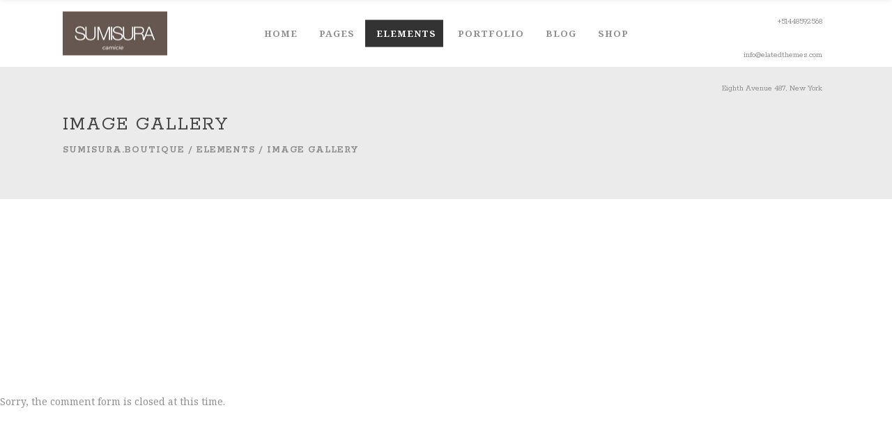

--- FILE ---
content_type: text/html; charset=UTF-8
request_url: https://sumisura.boutique/index.php/elements/image-gallery/
body_size: 18681
content:

<!DOCTYPE html>
<html lang="it-IT">
<head>
    
        <meta charset="UTF-8"/>
        <link rel="profile" href="http://gmpg.org/xfn/11"/>
        <link rel="pingback" href="https://sumisura.boutique/xmlrpc.php"/>

                <meta name="viewport" content="width=device-width,initial-scale=1,user-scalable=no">
        <title>Image Gallery &#8211; SUMISURA.BOUTIQUE</title>
<script type="application/javascript">var eltdCoreAjaxUrl = "https://sumisura.boutique/wp-admin/admin-ajax.php"</script><script type="application/javascript">var ElatedAjaxUrl = "https://sumisura.boutique/wp-admin/admin-ajax.php"</script><meta name='robots' content='max-image-preview:large' />
	<style>img:is([sizes="auto" i], [sizes^="auto," i]) { contain-intrinsic-size: 3000px 1500px }</style>
	<link rel='dns-prefetch' href='//fonts.googleapis.com' />
<link rel="alternate" type="application/rss+xml" title="SUMISURA.BOUTIQUE &raquo; Feed" href="https://sumisura.boutique/index.php/feed/" />
<link rel="alternate" type="application/rss+xml" title="SUMISURA.BOUTIQUE &raquo; Feed dei commenti" href="https://sumisura.boutique/index.php/comments/feed/" />
<script type="text/javascript">
/* <![CDATA[ */
window._wpemojiSettings = {"baseUrl":"https:\/\/s.w.org\/images\/core\/emoji\/15.0.3\/72x72\/","ext":".png","svgUrl":"https:\/\/s.w.org\/images\/core\/emoji\/15.0.3\/svg\/","svgExt":".svg","source":{"concatemoji":"https:\/\/sumisura.boutique\/wp-includes\/js\/wp-emoji-release.min.js?ver=6.7.4"}};
/*! This file is auto-generated */
!function(i,n){var o,s,e;function c(e){try{var t={supportTests:e,timestamp:(new Date).valueOf()};sessionStorage.setItem(o,JSON.stringify(t))}catch(e){}}function p(e,t,n){e.clearRect(0,0,e.canvas.width,e.canvas.height),e.fillText(t,0,0);var t=new Uint32Array(e.getImageData(0,0,e.canvas.width,e.canvas.height).data),r=(e.clearRect(0,0,e.canvas.width,e.canvas.height),e.fillText(n,0,0),new Uint32Array(e.getImageData(0,0,e.canvas.width,e.canvas.height).data));return t.every(function(e,t){return e===r[t]})}function u(e,t,n){switch(t){case"flag":return n(e,"\ud83c\udff3\ufe0f\u200d\u26a7\ufe0f","\ud83c\udff3\ufe0f\u200b\u26a7\ufe0f")?!1:!n(e,"\ud83c\uddfa\ud83c\uddf3","\ud83c\uddfa\u200b\ud83c\uddf3")&&!n(e,"\ud83c\udff4\udb40\udc67\udb40\udc62\udb40\udc65\udb40\udc6e\udb40\udc67\udb40\udc7f","\ud83c\udff4\u200b\udb40\udc67\u200b\udb40\udc62\u200b\udb40\udc65\u200b\udb40\udc6e\u200b\udb40\udc67\u200b\udb40\udc7f");case"emoji":return!n(e,"\ud83d\udc26\u200d\u2b1b","\ud83d\udc26\u200b\u2b1b")}return!1}function f(e,t,n){var r="undefined"!=typeof WorkerGlobalScope&&self instanceof WorkerGlobalScope?new OffscreenCanvas(300,150):i.createElement("canvas"),a=r.getContext("2d",{willReadFrequently:!0}),o=(a.textBaseline="top",a.font="600 32px Arial",{});return e.forEach(function(e){o[e]=t(a,e,n)}),o}function t(e){var t=i.createElement("script");t.src=e,t.defer=!0,i.head.appendChild(t)}"undefined"!=typeof Promise&&(o="wpEmojiSettingsSupports",s=["flag","emoji"],n.supports={everything:!0,everythingExceptFlag:!0},e=new Promise(function(e){i.addEventListener("DOMContentLoaded",e,{once:!0})}),new Promise(function(t){var n=function(){try{var e=JSON.parse(sessionStorage.getItem(o));if("object"==typeof e&&"number"==typeof e.timestamp&&(new Date).valueOf()<e.timestamp+604800&&"object"==typeof e.supportTests)return e.supportTests}catch(e){}return null}();if(!n){if("undefined"!=typeof Worker&&"undefined"!=typeof OffscreenCanvas&&"undefined"!=typeof URL&&URL.createObjectURL&&"undefined"!=typeof Blob)try{var e="postMessage("+f.toString()+"("+[JSON.stringify(s),u.toString(),p.toString()].join(",")+"));",r=new Blob([e],{type:"text/javascript"}),a=new Worker(URL.createObjectURL(r),{name:"wpTestEmojiSupports"});return void(a.onmessage=function(e){c(n=e.data),a.terminate(),t(n)})}catch(e){}c(n=f(s,u,p))}t(n)}).then(function(e){for(var t in e)n.supports[t]=e[t],n.supports.everything=n.supports.everything&&n.supports[t],"flag"!==t&&(n.supports.everythingExceptFlag=n.supports.everythingExceptFlag&&n.supports[t]);n.supports.everythingExceptFlag=n.supports.everythingExceptFlag&&!n.supports.flag,n.DOMReady=!1,n.readyCallback=function(){n.DOMReady=!0}}).then(function(){return e}).then(function(){var e;n.supports.everything||(n.readyCallback(),(e=n.source||{}).concatemoji?t(e.concatemoji):e.wpemoji&&e.twemoji&&(t(e.twemoji),t(e.wpemoji)))}))}((window,document),window._wpemojiSettings);
/* ]]> */
</script>
<style id='wp-emoji-styles-inline-css' type='text/css'>

	img.wp-smiley, img.emoji {
		display: inline !important;
		border: none !important;
		box-shadow: none !important;
		height: 1em !important;
		width: 1em !important;
		margin: 0 0.07em !important;
		vertical-align: -0.1em !important;
		background: none !important;
		padding: 0 !important;
	}
</style>
<link rel='stylesheet' id='wp-block-library-css' href='https://sumisura.boutique/wp-includes/css/dist/block-library/style.min.css?ver=6.7.4' type='text/css' media='all' />
<style id='classic-theme-styles-inline-css' type='text/css'>
/*! This file is auto-generated */
.wp-block-button__link{color:#fff;background-color:#32373c;border-radius:9999px;box-shadow:none;text-decoration:none;padding:calc(.667em + 2px) calc(1.333em + 2px);font-size:1.125em}.wp-block-file__button{background:#32373c;color:#fff;text-decoration:none}
</style>
<style id='global-styles-inline-css' type='text/css'>
:root{--wp--preset--aspect-ratio--square: 1;--wp--preset--aspect-ratio--4-3: 4/3;--wp--preset--aspect-ratio--3-4: 3/4;--wp--preset--aspect-ratio--3-2: 3/2;--wp--preset--aspect-ratio--2-3: 2/3;--wp--preset--aspect-ratio--16-9: 16/9;--wp--preset--aspect-ratio--9-16: 9/16;--wp--preset--color--black: #000000;--wp--preset--color--cyan-bluish-gray: #abb8c3;--wp--preset--color--white: #ffffff;--wp--preset--color--pale-pink: #f78da7;--wp--preset--color--vivid-red: #cf2e2e;--wp--preset--color--luminous-vivid-orange: #ff6900;--wp--preset--color--luminous-vivid-amber: #fcb900;--wp--preset--color--light-green-cyan: #7bdcb5;--wp--preset--color--vivid-green-cyan: #00d084;--wp--preset--color--pale-cyan-blue: #8ed1fc;--wp--preset--color--vivid-cyan-blue: #0693e3;--wp--preset--color--vivid-purple: #9b51e0;--wp--preset--gradient--vivid-cyan-blue-to-vivid-purple: linear-gradient(135deg,rgba(6,147,227,1) 0%,rgb(155,81,224) 100%);--wp--preset--gradient--light-green-cyan-to-vivid-green-cyan: linear-gradient(135deg,rgb(122,220,180) 0%,rgb(0,208,130) 100%);--wp--preset--gradient--luminous-vivid-amber-to-luminous-vivid-orange: linear-gradient(135deg,rgba(252,185,0,1) 0%,rgba(255,105,0,1) 100%);--wp--preset--gradient--luminous-vivid-orange-to-vivid-red: linear-gradient(135deg,rgba(255,105,0,1) 0%,rgb(207,46,46) 100%);--wp--preset--gradient--very-light-gray-to-cyan-bluish-gray: linear-gradient(135deg,rgb(238,238,238) 0%,rgb(169,184,195) 100%);--wp--preset--gradient--cool-to-warm-spectrum: linear-gradient(135deg,rgb(74,234,220) 0%,rgb(151,120,209) 20%,rgb(207,42,186) 40%,rgb(238,44,130) 60%,rgb(251,105,98) 80%,rgb(254,248,76) 100%);--wp--preset--gradient--blush-light-purple: linear-gradient(135deg,rgb(255,206,236) 0%,rgb(152,150,240) 100%);--wp--preset--gradient--blush-bordeaux: linear-gradient(135deg,rgb(254,205,165) 0%,rgb(254,45,45) 50%,rgb(107,0,62) 100%);--wp--preset--gradient--luminous-dusk: linear-gradient(135deg,rgb(255,203,112) 0%,rgb(199,81,192) 50%,rgb(65,88,208) 100%);--wp--preset--gradient--pale-ocean: linear-gradient(135deg,rgb(255,245,203) 0%,rgb(182,227,212) 50%,rgb(51,167,181) 100%);--wp--preset--gradient--electric-grass: linear-gradient(135deg,rgb(202,248,128) 0%,rgb(113,206,126) 100%);--wp--preset--gradient--midnight: linear-gradient(135deg,rgb(2,3,129) 0%,rgb(40,116,252) 100%);--wp--preset--font-size--small: 13px;--wp--preset--font-size--medium: 20px;--wp--preset--font-size--large: 36px;--wp--preset--font-size--x-large: 42px;--wp--preset--spacing--20: 0.44rem;--wp--preset--spacing--30: 0.67rem;--wp--preset--spacing--40: 1rem;--wp--preset--spacing--50: 1.5rem;--wp--preset--spacing--60: 2.25rem;--wp--preset--spacing--70: 3.38rem;--wp--preset--spacing--80: 5.06rem;--wp--preset--shadow--natural: 6px 6px 9px rgba(0, 0, 0, 0.2);--wp--preset--shadow--deep: 12px 12px 50px rgba(0, 0, 0, 0.4);--wp--preset--shadow--sharp: 6px 6px 0px rgba(0, 0, 0, 0.2);--wp--preset--shadow--outlined: 6px 6px 0px -3px rgba(255, 255, 255, 1), 6px 6px rgba(0, 0, 0, 1);--wp--preset--shadow--crisp: 6px 6px 0px rgba(0, 0, 0, 1);}:where(.is-layout-flex){gap: 0.5em;}:where(.is-layout-grid){gap: 0.5em;}body .is-layout-flex{display: flex;}.is-layout-flex{flex-wrap: wrap;align-items: center;}.is-layout-flex > :is(*, div){margin: 0;}body .is-layout-grid{display: grid;}.is-layout-grid > :is(*, div){margin: 0;}:where(.wp-block-columns.is-layout-flex){gap: 2em;}:where(.wp-block-columns.is-layout-grid){gap: 2em;}:where(.wp-block-post-template.is-layout-flex){gap: 1.25em;}:where(.wp-block-post-template.is-layout-grid){gap: 1.25em;}.has-black-color{color: var(--wp--preset--color--black) !important;}.has-cyan-bluish-gray-color{color: var(--wp--preset--color--cyan-bluish-gray) !important;}.has-white-color{color: var(--wp--preset--color--white) !important;}.has-pale-pink-color{color: var(--wp--preset--color--pale-pink) !important;}.has-vivid-red-color{color: var(--wp--preset--color--vivid-red) !important;}.has-luminous-vivid-orange-color{color: var(--wp--preset--color--luminous-vivid-orange) !important;}.has-luminous-vivid-amber-color{color: var(--wp--preset--color--luminous-vivid-amber) !important;}.has-light-green-cyan-color{color: var(--wp--preset--color--light-green-cyan) !important;}.has-vivid-green-cyan-color{color: var(--wp--preset--color--vivid-green-cyan) !important;}.has-pale-cyan-blue-color{color: var(--wp--preset--color--pale-cyan-blue) !important;}.has-vivid-cyan-blue-color{color: var(--wp--preset--color--vivid-cyan-blue) !important;}.has-vivid-purple-color{color: var(--wp--preset--color--vivid-purple) !important;}.has-black-background-color{background-color: var(--wp--preset--color--black) !important;}.has-cyan-bluish-gray-background-color{background-color: var(--wp--preset--color--cyan-bluish-gray) !important;}.has-white-background-color{background-color: var(--wp--preset--color--white) !important;}.has-pale-pink-background-color{background-color: var(--wp--preset--color--pale-pink) !important;}.has-vivid-red-background-color{background-color: var(--wp--preset--color--vivid-red) !important;}.has-luminous-vivid-orange-background-color{background-color: var(--wp--preset--color--luminous-vivid-orange) !important;}.has-luminous-vivid-amber-background-color{background-color: var(--wp--preset--color--luminous-vivid-amber) !important;}.has-light-green-cyan-background-color{background-color: var(--wp--preset--color--light-green-cyan) !important;}.has-vivid-green-cyan-background-color{background-color: var(--wp--preset--color--vivid-green-cyan) !important;}.has-pale-cyan-blue-background-color{background-color: var(--wp--preset--color--pale-cyan-blue) !important;}.has-vivid-cyan-blue-background-color{background-color: var(--wp--preset--color--vivid-cyan-blue) !important;}.has-vivid-purple-background-color{background-color: var(--wp--preset--color--vivid-purple) !important;}.has-black-border-color{border-color: var(--wp--preset--color--black) !important;}.has-cyan-bluish-gray-border-color{border-color: var(--wp--preset--color--cyan-bluish-gray) !important;}.has-white-border-color{border-color: var(--wp--preset--color--white) !important;}.has-pale-pink-border-color{border-color: var(--wp--preset--color--pale-pink) !important;}.has-vivid-red-border-color{border-color: var(--wp--preset--color--vivid-red) !important;}.has-luminous-vivid-orange-border-color{border-color: var(--wp--preset--color--luminous-vivid-orange) !important;}.has-luminous-vivid-amber-border-color{border-color: var(--wp--preset--color--luminous-vivid-amber) !important;}.has-light-green-cyan-border-color{border-color: var(--wp--preset--color--light-green-cyan) !important;}.has-vivid-green-cyan-border-color{border-color: var(--wp--preset--color--vivid-green-cyan) !important;}.has-pale-cyan-blue-border-color{border-color: var(--wp--preset--color--pale-cyan-blue) !important;}.has-vivid-cyan-blue-border-color{border-color: var(--wp--preset--color--vivid-cyan-blue) !important;}.has-vivid-purple-border-color{border-color: var(--wp--preset--color--vivid-purple) !important;}.has-vivid-cyan-blue-to-vivid-purple-gradient-background{background: var(--wp--preset--gradient--vivid-cyan-blue-to-vivid-purple) !important;}.has-light-green-cyan-to-vivid-green-cyan-gradient-background{background: var(--wp--preset--gradient--light-green-cyan-to-vivid-green-cyan) !important;}.has-luminous-vivid-amber-to-luminous-vivid-orange-gradient-background{background: var(--wp--preset--gradient--luminous-vivid-amber-to-luminous-vivid-orange) !important;}.has-luminous-vivid-orange-to-vivid-red-gradient-background{background: var(--wp--preset--gradient--luminous-vivid-orange-to-vivid-red) !important;}.has-very-light-gray-to-cyan-bluish-gray-gradient-background{background: var(--wp--preset--gradient--very-light-gray-to-cyan-bluish-gray) !important;}.has-cool-to-warm-spectrum-gradient-background{background: var(--wp--preset--gradient--cool-to-warm-spectrum) !important;}.has-blush-light-purple-gradient-background{background: var(--wp--preset--gradient--blush-light-purple) !important;}.has-blush-bordeaux-gradient-background{background: var(--wp--preset--gradient--blush-bordeaux) !important;}.has-luminous-dusk-gradient-background{background: var(--wp--preset--gradient--luminous-dusk) !important;}.has-pale-ocean-gradient-background{background: var(--wp--preset--gradient--pale-ocean) !important;}.has-electric-grass-gradient-background{background: var(--wp--preset--gradient--electric-grass) !important;}.has-midnight-gradient-background{background: var(--wp--preset--gradient--midnight) !important;}.has-small-font-size{font-size: var(--wp--preset--font-size--small) !important;}.has-medium-font-size{font-size: var(--wp--preset--font-size--medium) !important;}.has-large-font-size{font-size: var(--wp--preset--font-size--large) !important;}.has-x-large-font-size{font-size: var(--wp--preset--font-size--x-large) !important;}
:where(.wp-block-post-template.is-layout-flex){gap: 1.25em;}:where(.wp-block-post-template.is-layout-grid){gap: 1.25em;}
:where(.wp-block-columns.is-layout-flex){gap: 2em;}:where(.wp-block-columns.is-layout-grid){gap: 2em;}
:root :where(.wp-block-pullquote){font-size: 1.5em;line-height: 1.6;}
</style>
<link rel='stylesheet' id='contact-form-7-css' href='https://sumisura.boutique/wp-content/plugins/contact-form-7/includes/css/styles.css?ver=6.0.2' type='text/css' media='all' />
<link rel='stylesheet' id='image-hover-effects-css-css' href='https://sumisura.boutique/wp-content/plugins/mega-addons-for-visual-composer/css/ihover.css?ver=6.7.4' type='text/css' media='all' />
<link rel='stylesheet' id='style-css-css' href='https://sumisura.boutique/wp-content/plugins/mega-addons-for-visual-composer/css/style.css?ver=6.7.4' type='text/css' media='all' />
<link rel='stylesheet' id='font-awesome-latest-css' href='https://sumisura.boutique/wp-content/plugins/mega-addons-for-visual-composer/css/font-awesome/css/all.css?ver=6.7.4' type='text/css' media='all' />
<link rel='stylesheet' id='creator-elated-default-style-css' href='https://sumisura.boutique/wp-content/themes/creator/style.css?ver=6.7.4' type='text/css' media='all' />
<link rel='stylesheet' id='creator-elated-modules-plugins-css' href='https://sumisura.boutique/wp-content/themes/creator/assets/css/plugins.min.css?ver=6.7.4' type='text/css' media='all' />
<link rel='stylesheet' id='creator-elated-modules-css' href='https://sumisura.boutique/wp-content/themes/creator/assets/css/modules.min.css?ver=6.7.4' type='text/css' media='all' />
<style id='creator-elated-modules-inline-css' type='text/css'>
/* generated in /var/www/vhosts/sumisura.boutique/httpdocs/wp-content/themes/creator/functions.php creator_elated_page_padding function */
.page-id-6026 .eltd-content .eltd-content-inner > .eltd-container > .eltd-container-inner, .page-id-6026 .eltd-content .eltd-content-inner > .eltd-full-width > .eltd-full-width-inner, .postid-6026 .eltd-content .eltd-content-inner > .eltd-container > .eltd-container-inner, .postid-6026 .eltd-content .eltd-content-inner > .eltd-full-width > .eltd-full-width-inner { padding: 0;}


</style>
<link rel='stylesheet' id='eltd-font_awesome-css' href='https://sumisura.boutique/wp-content/themes/creator/assets/css/font-awesome/css/font-awesome.min.css?ver=6.7.4' type='text/css' media='all' />
<link rel='stylesheet' id='eltd-font_elegant-css' href='https://sumisura.boutique/wp-content/themes/creator/assets/css/elegant-icons/style.min.css?ver=6.7.4' type='text/css' media='all' />
<link rel='stylesheet' id='eltd-ion_icons-css' href='https://sumisura.boutique/wp-content/themes/creator/assets/css/ion-icons/css/ionicons.min.css?ver=6.7.4' type='text/css' media='all' />
<link rel='stylesheet' id='eltd-linea_icons-css' href='https://sumisura.boutique/wp-content/themes/creator/assets/css/linea-icons/style.css?ver=6.7.4' type='text/css' media='all' />
<link rel='stylesheet' id='eltd-simple_line_icons-css' href='https://sumisura.boutique/wp-content/themes/creator/assets/css/simple-line-icons/simple-line-icons.css?ver=6.7.4' type='text/css' media='all' />
<link rel='stylesheet' id='eltd-dripicons-css' href='https://sumisura.boutique/wp-content/themes/creator/assets/css/dripicons/dripicons.css?ver=6.7.4' type='text/css' media='all' />
<link rel='stylesheet' id='eltd-linear_icons-css' href='https://sumisura.boutique/wp-content/themes/creator/assets/css/linear-icons/style.css?ver=6.7.4' type='text/css' media='all' />
<link rel='stylesheet' id='creator-elated-style-dynamic-css' href='https://sumisura.boutique/wp-content/themes/creator/assets/css/style_dynamic.css?ver=1630235992' type='text/css' media='all' />
<link rel='stylesheet' id='creator-elated-modules-responsive-css' href='https://sumisura.boutique/wp-content/themes/creator/assets/css/modules-responsive.min.css?ver=6.7.4' type='text/css' media='all' />
<link rel='stylesheet' id='creator-elated-blog-responsive-css' href='https://sumisura.boutique/wp-content/themes/creator/assets/css/blog-responsive.min.css?ver=6.7.4' type='text/css' media='all' />
<link rel='stylesheet' id='creator-elated-style-dynamic-responsive-css' href='https://sumisura.boutique/wp-content/themes/creator/assets/css/style_dynamic_responsive.css?ver=1630235992' type='text/css' media='all' />
<link rel='stylesheet' id='js_composer_front-css' href='https://sumisura.boutique/wp-content/plugins/js_composer/assets/css/js_composer.min.css?ver=5.7' type='text/css' media='all' />
<link rel='stylesheet' id='creator-elated-google-fonts-css' href='https://fonts.googleapis.com/css?family=Open+Sans%3A100%2C300%2C400%2C500%2C700%7CRokkitt%3A100%2C300%2C400%2C500%2C700%7CNoto+Serif%3A100%2C300%2C400%2C500%2C700&#038;subset=latin-ext&#038;ver=1.0.0' type='text/css' media='all' />
<script type="text/javascript" src="https://sumisura.boutique/wp-includes/js/jquery/jquery.min.js?ver=3.7.1" id="jquery-core-js"></script>
<script type="text/javascript" src="https://sumisura.boutique/wp-includes/js/jquery/jquery-migrate.min.js?ver=3.4.1" id="jquery-migrate-js"></script>
<link rel="https://api.w.org/" href="https://sumisura.boutique/index.php/wp-json/" /><link rel="alternate" title="JSON" type="application/json" href="https://sumisura.boutique/index.php/wp-json/wp/v2/pages/6026" /><link rel="EditURI" type="application/rsd+xml" title="RSD" href="https://sumisura.boutique/xmlrpc.php?rsd" />
<meta name="generator" content="WordPress 6.7.4" />
<link rel="canonical" href="https://sumisura.boutique/index.php/elements/image-gallery/" />
<link rel='shortlink' href='https://sumisura.boutique/?p=6026' />
<link rel="alternate" title="oEmbed (JSON)" type="application/json+oembed" href="https://sumisura.boutique/index.php/wp-json/oembed/1.0/embed?url=https%3A%2F%2Fsumisura.boutique%2Findex.php%2Felements%2Fimage-gallery%2F" />
<link rel="alternate" title="oEmbed (XML)" type="text/xml+oembed" href="https://sumisura.boutique/index.php/wp-json/oembed/1.0/embed?url=https%3A%2F%2Fsumisura.boutique%2Findex.php%2Felements%2Fimage-gallery%2F&#038;format=xml" />
<meta name="generator" content="Powered by WPBakery Page Builder - drag and drop page builder for WordPress."/>
<!--[if lte IE 9]><link rel="stylesheet" type="text/css" href="https://sumisura.boutique/wp-content/plugins/js_composer/assets/css/vc_lte_ie9.min.css" media="screen"><![endif]-->		<style type="text/css" id="wp-custom-css">
			



.eltd-fullscreen-menu-opener .eltd-line {
    background-color: #333;
    height: 2px;
    margin: 0;
    width: 16px;
    top: 0;
    left: 0;
    -webkit-transition: all .15s ease-out;
    -moz-transition: all .15s ease-out;
    transition: all .15s ease-out;
    position: absolute;
    display: block;
    display: none;
}




.eltd-mobile-header .eltd-mobile-menu-opener a {
    display: none!important;
    height: 100%;
    padding-right: 10px;
    color: #000;
    margin-top: -200px;
}		</style>
		<style type="text/css" data-type="vc_shortcodes-custom-css">.vc_custom_1480325169888{padding-top: 110px !important;padding-bottom: 85px !important;}</style><noscript><style type="text/css"> .wpb_animate_when_almost_visible { opacity: 1; }</style></noscript></head>

<body class="page-template page-template-full-width page-template-full-width-php page page-id-6026 page-child parent-pageid-8776 eltd-core-1.3 creator-ver-1.7  eltd-grid-1200 eltd-default-style eltd-fade-push-text-right eltd-header-standard eltd-sticky-header-on-scroll-up eltd-default-mobile-header eltd-sticky-up-mobile-header eltd-menu-item-first-level-bg-color eltd-dropdown-default eltd- wpb-js-composer js-comp-ver-5.7 vc_responsive">
<div class="eltd-wrapper">
    <div class="eltd-wrapper-inner">
        <header class="eltd-page-header">
        <div class="eltd-menu-area" >
                    <div class="eltd-grid" >
        			            <div class="eltd-vertical-align-containers">
                <div class="eltd-position-left">
                    <div class="eltd-position-left-inner">
                        
<div class="eltd-logo-wrapper">
    <a href="https://sumisura.boutique/" style="height: 63px;">
        <img class="eltd-normal-logo" src="https://sumisura.boutique/wp-content/uploads/2019/05/LOGO-SUMISURA-CAMICIE.jpg" alt="Logo"/>
        <img class="eltd-dark-logo" src="https://sumisura.boutique/wp-content/uploads/2019/05/LOGO-SUMISURA-CAMICIE.jpg" alt="Dark Logoo"/>        <img class="eltd-light-logo" src="https://sumisura.boutique/wp-content/uploads/2019/05/LOGO-SUMISURA-CAMICIE.jpg" alt="Light Logo"/>    </a>
</div>

                    </div>
                </div>
                                    <div class="eltd-position-center">
                        
<nav class="eltd-main-menu eltd-drop-down eltd-default-nav">
    <ul id="menu-main" class="clearfix"><li id="nav-menu-item-4798" class="menu-item menu-item-type-custom menu-item-object-custom menu-item-has-children  has_sub narrow"><a href="#" class=""><span class="item_outer"><span class="item_inner"><span class="menu_icon_wrapper"></span><span class="item_text" data-content="Home">Home</span></span><span class="plus"><span aria-hidden="true" class="arrow_carrot-down"></span></span></span></a>
<div class="second"><div class="inner"><ul>
	<li id="nav-menu-item-10742" class="menu-item menu-item-type-post_type menu-item-object-page "><a href="https://sumisura.boutique/index.php/main-home-2/" class=""><span class="item_outer"><span class="item_inner"><span class="menu_icon_wrapper"></span><span class="item_text" data-content="Main Home">Main Home</span></span><span class="plus"></span></span></a></li>
	<li id="nav-menu-item-10741" class="menu-item menu-item-type-post_type menu-item-object-page "><a href="https://sumisura.boutique/index.php/parallax-portfolio/" class=""><span class="item_outer"><span class="item_inner"><span class="menu_icon_wrapper"></span><span class="item_text" data-content="Parallax Portfolio">Parallax Portfolio</span></span><span class="plus"></span></span></a></li>
	<li id="nav-menu-item-10757" class="menu-item menu-item-type-post_type menu-item-object-page "><a href="https://sumisura.boutique/index.php/parallax-showcase/" class=""><span class="item_outer"><span class="item_inner"><span class="menu_icon_wrapper"></span><span class="item_text" data-content="Parallax Showcase">Parallax Showcase</span></span><span class="plus"></span></span></a></li>
	<li id="nav-menu-item-10745" class="menu-item menu-item-type-post_type menu-item-object-page "><a href="https://sumisura.boutique/index.php/ceramics-home/" class=""><span class="item_outer"><span class="item_inner"><span class="menu_icon_wrapper"></span><span class="item_text" data-content="Ceramics Home">Ceramics Home</span></span><span class="plus"></span></span></a></li>
	<li id="nav-menu-item-10744" class="menu-item menu-item-type-post_type menu-item-object-page "><a href="https://sumisura.boutique/index.php/pottery-home/" class=""><span class="item_outer"><span class="item_inner"><span class="menu_icon_wrapper"></span><span class="item_text" data-content="Pottery Home">Pottery Home</span></span><span class="plus"></span></span></a></li>
	<li id="nav-menu-item-10743" class="menu-item menu-item-type-post_type menu-item-object-page "><a href="https://sumisura.boutique/index.php/tailor-home/" class=""><span class="item_outer"><span class="item_inner"><span class="menu_icon_wrapper"></span><span class="item_text" data-content="Tailor Home">Tailor Home</span></span><span class="plus"></span></span></a></li>
	<li id="nav-menu-item-10756" class="menu-item menu-item-type-post_type menu-item-object-page "><a href="https://sumisura.boutique/index.php/blog-home/" class=""><span class="item_outer"><span class="item_inner"><span class="menu_icon_wrapper"></span><span class="item_text" data-content="Blog Home">Blog Home</span></span><span class="plus"></span></span></a></li>
	<li id="nav-menu-item-10747" class="menu-item menu-item-type-post_type menu-item-object-page menu-item-home "><a href="https://sumisura.boutique/" class=""><span class="item_outer"><span class="item_inner"><span class="menu_icon_wrapper"></span><span class="item_text" data-content="Split Slider Showcase">Split Slider Showcase</span></span><span class="plus"></span></span></a></li>
	<li id="nav-menu-item-10749" class="menu-item menu-item-type-post_type menu-item-object-page "><a href="https://sumisura.boutique/index.php/shop-home/" class=""><span class="item_outer"><span class="item_inner"><span class="menu_icon_wrapper"></span><span class="item_text" data-content="Shop Home">Shop Home</span></span><span class="plus"></span></span></a></li>
	<li id="nav-menu-item-10746" class="menu-item menu-item-type-post_type menu-item-object-page "><a href="https://sumisura.boutique/index.php/spa-product-home/" class=""><span class="item_outer"><span class="item_inner"><span class="menu_icon_wrapper"></span><span class="item_text" data-content="Spa Product Home">Spa Product Home</span></span><span class="plus"></span></span></a></li>
	<li id="nav-menu-item-10751" class="menu-item menu-item-type-post_type menu-item-object-page "><a href="https://sumisura.boutique/index.php/fashion-store/" class=""><span class="item_outer"><span class="item_inner"><span class="menu_icon_wrapper"></span><span class="item_text" data-content="Fashion Store">Fashion Store</span></span><span class="plus"></span></span></a></li>
	<li id="nav-menu-item-10748" class="menu-item menu-item-type-post_type menu-item-object-page "><a href="https://sumisura.boutique/index.php/portfolio-home/" class=""><span class="item_outer"><span class="item_inner"><span class="menu_icon_wrapper"></span><span class="item_text" data-content="Portfolio Home">Portfolio Home</span></span><span class="plus"></span></span></a></li>
	<li id="nav-menu-item-10793" class="menu-item menu-item-type-post_type menu-item-object-page "><a href="https://sumisura.boutique/index.php/landing/" class=""><span class="item_outer"><span class="item_inner"><span class="menu_icon_wrapper"></span><span class="item_text" data-content="Landing">Landing</span></span><span class="plus"></span></span></a></li>
</ul></div></div>
</li>
<li id="nav-menu-item-4837" class="menu-item menu-item-type-custom menu-item-object-custom menu-item-has-children  has_sub narrow"><a href="#" class=""><span class="item_outer"><span class="item_inner"><span class="menu_icon_wrapper"></span><span class="item_text" data-content="Pages">Pages</span></span><span class="plus"><span aria-hidden="true" class="arrow_carrot-down"></span></span></span></a>
<div class="second"><div class="inner"><ul>
	<li id="nav-menu-item-10752" class="menu-item menu-item-type-post_type menu-item-object-page "><a href="https://sumisura.boutique/index.php/about-me/" class=""><span class="item_outer"><span class="item_inner"><span class="menu_icon_wrapper"></span><span class="item_text" data-content="About Me">About Me</span></span><span class="plus"></span></span></a></li>
	<li id="nav-menu-item-10750" class="menu-item menu-item-type-post_type menu-item-object-page "><a href="https://sumisura.boutique/index.php/who-we-are/" class=""><span class="item_outer"><span class="item_inner"><span class="menu_icon_wrapper"></span><span class="item_text" data-content="Who We Are">Who We Are</span></span><span class="plus"></span></span></a></li>
	<li id="nav-menu-item-10758" class="menu-item menu-item-type-post_type menu-item-object-page "><a href="https://sumisura.boutique/index.php/what-we-do/" class=""><span class="item_outer"><span class="item_inner"><span class="menu_icon_wrapper"></span><span class="item_text" data-content="What We Do">What We Do</span></span><span class="plus"></span></span></a></li>
	<li id="nav-menu-item-10761" class="menu-item menu-item-type-post_type menu-item-object-page "><a href="https://sumisura.boutique/index.php/our-services/" class=""><span class="item_outer"><span class="item_inner"><span class="menu_icon_wrapper"></span><span class="item_text" data-content="Our Services">Our Services</span></span><span class="plus"></span></span></a></li>
	<li id="nav-menu-item-10753" class="menu-item menu-item-type-post_type menu-item-object-page "><a href="https://sumisura.boutique/index.php/our-team/" class=""><span class="item_outer"><span class="item_inner"><span class="menu_icon_wrapper"></span><span class="item_text" data-content="Our Team">Our Team</span></span><span class="plus"></span></span></a></li>
	<li id="nav-menu-item-10759" class="menu-item menu-item-type-post_type menu-item-object-page "><a href="https://sumisura.boutique/index.php/meet-the-crew/" class=""><span class="item_outer"><span class="item_inner"><span class="menu_icon_wrapper"></span><span class="item_text" data-content="Meet the Crew">Meet the Crew</span></span><span class="plus"></span></span></a></li>
	<li id="nav-menu-item-10755" class="menu-item menu-item-type-post_type menu-item-object-page "><a href="https://sumisura.boutique/index.php/get-in-touch/" class=""><span class="item_outer"><span class="item_inner"><span class="menu_icon_wrapper"></span><span class="item_text" data-content="Get in Touch">Get in Touch</span></span><span class="plus"></span></span></a></li>
	<li id="nav-menu-item-10754" class="menu-item menu-item-type-post_type menu-item-object-page "><a href="https://sumisura.boutique/index.php/contact-us/" class=""><span class="item_outer"><span class="item_inner"><span class="menu_icon_wrapper"></span><span class="item_text" data-content="Contact Us">Contact Us</span></span><span class="plus"></span></span></a></li>
	<li id="nav-menu-item-10760" class="menu-item menu-item-type-post_type menu-item-object-page "><a href="https://sumisura.boutique/index.php/coming-soon/" class=""><span class="item_outer"><span class="item_inner"><span class="menu_icon_wrapper"></span><span class="item_text" data-content="Coming Soon">Coming Soon</span></span><span class="plus"></span></span></a></li>
</ul></div></div>
</li>
<li id="nav-menu-item-4833" class="menu-item menu-item-type-custom menu-item-object-custom current-menu-ancestor menu-item-has-children eltd-active-item has_sub narrow"><a href="#" class=" current "><span class="item_outer"><span class="item_inner"><span class="menu_icon_wrapper"></span><span class="item_text" data-content="Elements">Elements</span></span><span class="plus"><span aria-hidden="true" class="arrow_carrot-down"></span></span></span></a>
<div class="second"><div class="inner"><ul>
	<li id="nav-menu-item-4832" class="menu-item menu-item-type-custom menu-item-object-custom current-menu-ancestor current-menu-parent menu-item-has-children sub"><a href="#" class=""><span class="item_outer"><span class="item_inner"><span class="menu_icon_wrapper"></span><span class="item_text" data-content="Classic">Classic</span></span><span class="plus"></span><i class="eltd-menu-arrow fa fa-angle-right"></i></span></a>
	<ul>
		<li id="nav-menu-item-4864" class="menu-item menu-item-type-custom menu-item-object-custom "><a href="#" class=""><span class="item_outer"><span class="item_inner"><span class="menu_icon_wrapper"></span><span class="item_text" data-content="Beautiful &#038; extremely practical">Beautiful &#038; extremely practical</span></span><span class="plus"></span></span></a></li>
		<li id="nav-menu-item-10659" class="menu-item menu-item-type-post_type menu-item-object-page "><a href="https://sumisura.boutique/index.php/elements/tabs/" class=""><span class="item_outer"><span class="item_inner"><span class="menu_icon_wrapper"></span><span class="item_text" data-content="Tabs">Tabs</span></span><span class="plus"></span></span></a></li>
		<li id="nav-menu-item-10660" class="menu-item menu-item-type-post_type menu-item-object-page "><a href="https://sumisura.boutique/index.php/elements/accordions/" class=""><span class="item_outer"><span class="item_inner"><span class="menu_icon_wrapper"></span><span class="item_text" data-content="Accordions">Accordions</span></span><span class="plus"></span></span></a></li>
		<li id="nav-menu-item-10661" class="menu-item menu-item-type-post_type menu-item-object-page "><a href="https://sumisura.boutique/index.php/elements/buttons/" class=""><span class="item_outer"><span class="item_inner"><span class="menu_icon_wrapper"></span><span class="item_text" data-content="Buttons">Buttons</span></span><span class="plus"></span></span></a></li>
		<li id="nav-menu-item-10682" class="menu-item menu-item-type-post_type menu-item-object-page "><a href="https://sumisura.boutique/index.php/elements/team/" class=""><span class="item_outer"><span class="item_inner"><span class="menu_icon_wrapper"></span><span class="item_text" data-content="Team">Team</span></span><span class="plus"></span></span></a></li>
		<li id="nav-menu-item-10701" class="menu-item menu-item-type-post_type menu-item-object-page current-menu-item page_item page-item-6026 current_page_item "><a href="https://sumisura.boutique/index.php/elements/image-gallery/" class=""><span class="item_outer"><span class="item_inner"><span class="menu_icon_wrapper"></span><span class="item_text" data-content="Image Gallery">Image Gallery</span></span><span class="plus"></span></span></a></li>
		<li id="nav-menu-item-10685" class="menu-item menu-item-type-post_type menu-item-object-page "><a href="https://sumisura.boutique/index.php/elements/google-maps/" class=""><span class="item_outer"><span class="item_inner"><span class="menu_icon_wrapper"></span><span class="item_text" data-content="Google Maps">Google Maps</span></span><span class="plus"></span></span></a></li>
		<li id="nav-menu-item-10663" class="menu-item menu-item-type-post_type menu-item-object-page "><a href="https://sumisura.boutique/index.php/elements/call-to-action/" class=""><span class="item_outer"><span class="item_inner"><span class="menu_icon_wrapper"></span><span class="item_text" data-content="Call to Action">Call to Action</span></span><span class="plus"></span></span></a></li>
		<li id="nav-menu-item-10662" class="menu-item menu-item-type-post_type menu-item-object-page "><a href="https://sumisura.boutique/index.php/elements/contact-form/" class=""><span class="item_outer"><span class="item_inner"><span class="menu_icon_wrapper"></span><span class="item_text" data-content="Contact Form">Contact Form</span></span><span class="plus"></span></span></a></li>
	</ul>
</li>
	<li id="nav-menu-item-4834" class="menu-item menu-item-type-custom menu-item-object-custom menu-item-has-children sub"><a href="#" class=""><span class="item_outer"><span class="item_inner"><span class="menu_icon_wrapper"></span><span class="item_text" data-content="Charts &#038; Diagrams">Charts &#038; Diagrams</span></span><span class="plus"></span><i class="eltd-menu-arrow fa fa-angle-right"></i></span></a>
	<ul>
		<li id="nav-menu-item-4865" class="menu-item menu-item-type-custom menu-item-object-custom "><a href="#" class=""><span class="item_outer"><span class="item_inner"><span class="menu_icon_wrapper"></span><span class="item_text" data-content="Great for creating infographics">Great for creating infographics</span></span><span class="plus"></span></span></a></li>
		<li id="nav-menu-item-10664" class="menu-item menu-item-type-post_type menu-item-object-page "><a href="https://sumisura.boutique/index.php/elements/progres-bar/" class=""><span class="item_outer"><span class="item_inner"><span class="menu_icon_wrapper"></span><span class="item_text" data-content="Progress Bar">Progress Bar</span></span><span class="plus"></span></span></a></li>
		<li id="nav-menu-item-10665" class="menu-item menu-item-type-post_type menu-item-object-page "><a href="https://sumisura.boutique/index.php/elements/pricing-tables/" class=""><span class="item_outer"><span class="item_inner"><span class="menu_icon_wrapper"></span><span class="item_text" data-content="Pricing Tables">Pricing Tables</span></span><span class="plus"></span></span></a></li>
		<li id="nav-menu-item-10677" class="menu-item menu-item-type-post_type menu-item-object-page "><a href="https://sumisura.boutique/index.php/elements/counters/" class=""><span class="item_outer"><span class="item_inner"><span class="menu_icon_wrapper"></span><span class="item_text" data-content="Counters">Counters</span></span><span class="plus"></span></span></a></li>
		<li id="nav-menu-item-10666" class="menu-item menu-item-type-post_type menu-item-object-page "><a href="https://sumisura.boutique/index.php/elements/process/" class=""><span class="item_outer"><span class="item_inner"><span class="menu_icon_wrapper"></span><span class="item_text" data-content="Process">Process</span></span><span class="plus"></span></span></a></li>
		<li id="nav-menu-item-10667" class="menu-item menu-item-type-post_type menu-item-object-page "><a href="https://sumisura.boutique/index.php/elements/pie-charts/" class=""><span class="item_outer"><span class="item_inner"><span class="menu_icon_wrapper"></span><span class="item_text" data-content="Pie Charts">Pie Charts</span></span><span class="plus"></span></span></a></li>
		<li id="nav-menu-item-10670" class="menu-item menu-item-type-post_type menu-item-object-page "><a href="https://sumisura.boutique/index.php/elements/full-pie-chart/" class=""><span class="item_outer"><span class="item_inner"><span class="menu_icon_wrapper"></span><span class="item_text" data-content="Full Pie Chart">Full Pie Chart</span></span><span class="plus"></span></span></a></li>
		<li id="nav-menu-item-10668" class="menu-item menu-item-type-post_type menu-item-object-page "><a href="https://sumisura.boutique/index.php/elements/pie-chart-with-icon/" class=""><span class="item_outer"><span class="item_inner"><span class="menu_icon_wrapper"></span><span class="item_text" data-content="Pie Chart with Icon">Pie Chart with Icon</span></span><span class="plus"></span></span></a></li>
		<li id="nav-menu-item-10669" class="menu-item menu-item-type-post_type menu-item-object-page "><a href="https://sumisura.boutique/index.php/elements/doughnut-pie-chart/" class=""><span class="item_outer"><span class="item_inner"><span class="menu_icon_wrapper"></span><span class="item_text" data-content="Doughnut Pie Chart">Doughnut Pie Chart</span></span><span class="plus"></span></span></a></li>
	</ul>
</li>
	<li id="nav-menu-item-4835" class="menu-item menu-item-type-custom menu-item-object-custom menu-item-has-children sub"><a href="#" class=""><span class="item_outer"><span class="item_inner"><span class="menu_icon_wrapper"></span><span class="item_text" data-content="Typography">Typography</span></span><span class="plus"></span><i class="eltd-menu-arrow fa fa-angle-right"></i></span></a>
	<ul>
		<li id="nav-menu-item-4866" class="menu-item menu-item-type-custom menu-item-object-custom "><a href="#" class=""><span class="item_outer"><span class="item_inner"><span class="menu_icon_wrapper"></span><span class="item_text" data-content="Stylized typographic elements">Stylized typographic elements</span></span><span class="plus"></span></span></a></li>
		<li id="nav-menu-item-10673" class="menu-item menu-item-type-post_type menu-item-object-page "><a href="https://sumisura.boutique/index.php/elements/headings/" class=""><span class="item_outer"><span class="item_inner"><span class="menu_icon_wrapper"></span><span class="item_text" data-content="Headings">Headings</span></span><span class="plus"></span></span></a></li>
		<li id="nav-menu-item-10672" class="menu-item menu-item-type-post_type menu-item-object-page "><a href="https://sumisura.boutique/index.php/elements/custom-font/" class=""><span class="item_outer"><span class="item_inner"><span class="menu_icon_wrapper"></span><span class="item_text" data-content="Custom  Font">Custom  Font</span></span><span class="plus"></span></span></a></li>
		<li id="nav-menu-item-10718" class="menu-item menu-item-type-post_type menu-item-object-page "><a href="https://sumisura.boutique/index.php/elements/blockquote/" class=""><span class="item_outer"><span class="item_inner"><span class="menu_icon_wrapper"></span><span class="item_text" data-content="Blockquote">Blockquote</span></span><span class="plus"></span></span></a></li>
		<li id="nav-menu-item-10671" class="menu-item menu-item-type-post_type menu-item-object-page "><a href="https://sumisura.boutique/index.php/elements/icon-with-text/" class=""><span class="item_outer"><span class="item_inner"><span class="menu_icon_wrapper"></span><span class="item_text" data-content="Icon with Text">Icon with Text</span></span><span class="plus"></span></span></a></li>
		<li id="nav-menu-item-10676" class="menu-item menu-item-type-post_type menu-item-object-page "><a href="https://sumisura.boutique/index.php/elements/list-with-icon/" class=""><span class="item_outer"><span class="item_inner"><span class="menu_icon_wrapper"></span><span class="item_text" data-content="List with Icon">List with Icon</span></span><span class="plus"></span></span></a></li>
		<li id="nav-menu-item-10674" class="menu-item menu-item-type-post_type menu-item-object-page "><a href="https://sumisura.boutique/index.php/elements/info-box/" class=""><span class="item_outer"><span class="item_inner"><span class="menu_icon_wrapper"></span><span class="item_text" data-content="Info Box">Info Box</span></span><span class="plus"></span></span></a></li>
		<li id="nav-menu-item-10678" class="menu-item menu-item-type-post_type menu-item-object-page "><a href="https://sumisura.boutique/index.php/elements/countdown/" class=""><span class="item_outer"><span class="item_inner"><span class="menu_icon_wrapper"></span><span class="item_text" data-content="Countdown">Countdown</span></span><span class="plus"></span></span></a></li>
		<li id="nav-menu-item-10675" class="menu-item menu-item-type-post_type menu-item-object-page "><a href="https://sumisura.boutique/index.php/elements/message-boxes/" class=""><span class="item_outer"><span class="item_inner"><span class="menu_icon_wrapper"></span><span class="item_text" data-content="Message Boxes">Message Boxes</span></span><span class="plus"></span></span></a></li>
	</ul>
</li>
	<li id="nav-menu-item-4836" class="menu-item menu-item-type-custom menu-item-object-custom menu-item-has-children sub"><a href="#" class=""><span class="item_outer"><span class="item_inner"><span class="menu_icon_wrapper"></span><span class="item_text" data-content="Interactive">Interactive</span></span><span class="plus"></span><i class="eltd-menu-arrow fa fa-angle-right"></i></span></a>
	<ul>
		<li id="nav-menu-item-4867" class="menu-item menu-item-type-custom menu-item-object-custom "><a href="#" class=""><span class="item_outer"><span class="item_inner"><span class="menu_icon_wrapper"></span><span class="item_text" data-content="For creating captivating sections">For creating captivating sections</span></span><span class="plus"></span></span></a></li>
		<li id="nav-menu-item-10679" class="menu-item menu-item-type-post_type menu-item-object-page "><a href="https://sumisura.boutique/index.php/elements/testimonials/" class=""><span class="item_outer"><span class="item_inner"><span class="menu_icon_wrapper"></span><span class="item_text" data-content="Testimonials">Testimonials</span></span><span class="plus"></span></span></a></li>
		<li id="nav-menu-item-10681" class="menu-item menu-item-type-post_type menu-item-object-page "><a href="https://sumisura.boutique/index.php/elements/carousel/" class=""><span class="item_outer"><span class="item_inner"><span class="menu_icon_wrapper"></span><span class="item_text" data-content="Carousel">Carousel</span></span><span class="plus"></span></span></a></li>
		<li id="nav-menu-item-10700" class="menu-item menu-item-type-post_type menu-item-object-page "><a href="https://sumisura.boutique/index.php/elements/blog-carousel/" class=""><span class="item_outer"><span class="item_inner"><span class="menu_icon_wrapper"></span><span class="item_text" data-content="Blog Carousel">Blog Carousel</span></span><span class="plus"></span></span></a></li>
		<li id="nav-menu-item-10684" class="menu-item menu-item-type-post_type menu-item-object-page "><a href="https://sumisura.boutique/index.php/elements/blog-post/" class=""><span class="item_outer"><span class="item_inner"><span class="menu_icon_wrapper"></span><span class="item_text" data-content="Blog Post">Blog Post</span></span><span class="plus"></span></span></a></li>
		<li id="nav-menu-item-10683" class="menu-item menu-item-type-post_type menu-item-object-page "><a href="https://sumisura.boutique/index.php/elements/video-button/" class=""><span class="item_outer"><span class="item_inner"><span class="menu_icon_wrapper"></span><span class="item_text" data-content="Video Button">Video Button</span></span><span class="plus"></span></span></a></li>
		<li id="nav-menu-item-10724" class="menu-item menu-item-type-post_type menu-item-object-page "><a href="https://sumisura.boutique/index.php/elements/cards-gallery/" class=""><span class="item_outer"><span class="item_inner"><span class="menu_icon_wrapper"></span><span class="item_text" data-content="Cards Gallery">Cards Gallery</span></span><span class="plus"></span></span></a></li>
		<li id="nav-menu-item-10740" class="menu-item menu-item-type-post_type menu-item-object-page "><a href="https://sumisura.boutique/index.php/elements/timeline/" class=""><span class="item_outer"><span class="item_inner"><span class="menu_icon_wrapper"></span><span class="item_text" data-content="Timeline">Timeline</span></span><span class="plus"></span></span></a></li>
		<li id="nav-menu-item-10680" class="menu-item menu-item-type-post_type menu-item-object-page "><a href="https://sumisura.boutique/index.php/elements/interactive-holder/" class=""><span class="item_outer"><span class="item_inner"><span class="menu_icon_wrapper"></span><span class="item_text" data-content="Interactive Holder">Interactive Holder</span></span><span class="plus"></span></span></a></li>
	</ul>
</li>
</ul></div></div>
</li>
<li id="nav-menu-item-4799" class="menu-item menu-item-type-custom menu-item-object-custom menu-item-has-children  has_sub narrow"><a href="#" class=""><span class="item_outer"><span class="item_inner"><span class="menu_icon_wrapper"></span><span class="item_text" data-content="Portfolio">Portfolio</span></span><span class="plus"><span aria-hidden="true" class="arrow_carrot-down"></span></span></span></a>
<div class="second"><div class="inner"><ul>
	<li id="nav-menu-item-4801" class="menu-item menu-item-type-custom menu-item-object-custom menu-item-has-children sub"><a href="#" class=""><span class="item_outer"><span class="item_inner"><span class="menu_icon_wrapper"></span><span class="item_text" data-content="Gallery">Gallery</span></span><span class="plus"></span><i class="eltd-menu-arrow fa fa-angle-right"></i></span></a>
	<ul>
		<li id="nav-menu-item-10637" class="menu-item menu-item-type-post_type menu-item-object-page "><a href="https://sumisura.boutique/index.php/gallery/two-columns/" class=""><span class="item_outer"><span class="item_inner"><span class="menu_icon_wrapper"></span><span class="item_text" data-content="Two Columns">Two Columns</span></span><span class="plus"></span></span></a></li>
		<li id="nav-menu-item-10636" class="menu-item menu-item-type-post_type menu-item-object-page "><a href="https://sumisura.boutique/index.php/gallery/three-columns/" class=""><span class="item_outer"><span class="item_inner"><span class="menu_icon_wrapper"></span><span class="item_text" data-content="Three Columns">Three Columns</span></span><span class="plus"></span></span></a></li>
		<li id="nav-menu-item-10640" class="menu-item menu-item-type-post_type menu-item-object-page "><a href="https://sumisura.boutique/index.php/gallery/three-columns-wide/" class=""><span class="item_outer"><span class="item_inner"><span class="menu_icon_wrapper"></span><span class="item_text" data-content="Three Columns Wide">Three Columns Wide</span></span><span class="plus"></span></span></a></li>
		<li id="nav-menu-item-10639" class="menu-item menu-item-type-post_type menu-item-object-page "><a href="https://sumisura.boutique/index.php/gallery/four-columns-wide/" class=""><span class="item_outer"><span class="item_inner"><span class="menu_icon_wrapper"></span><span class="item_text" data-content="Four Columns Wide">Four Columns Wide</span></span><span class="plus"></span></span></a></li>
		<li id="nav-menu-item-10638" class="menu-item menu-item-type-post_type menu-item-object-page "><a href="https://sumisura.boutique/index.php/gallery/five-columns-wide/" class=""><span class="item_outer"><span class="item_inner"><span class="menu_icon_wrapper"></span><span class="item_text" data-content="Five Columns Wide">Five Columns Wide</span></span><span class="plus"></span></span></a></li>
	</ul>
</li>
	<li id="nav-menu-item-4826" class="menu-item menu-item-type-custom menu-item-object-custom menu-item-has-children sub"><a href="#" class=""><span class="item_outer"><span class="item_inner"><span class="menu_icon_wrapper"></span><span class="item_text" data-content="Gallery With Space">Gallery With Space</span></span><span class="plus"></span><i class="eltd-menu-arrow fa fa-angle-right"></i></span></a>
	<ul>
		<li id="nav-menu-item-10646" class="menu-item menu-item-type-post_type menu-item-object-page "><a href="https://sumisura.boutique/index.php/gallery-with-space/two-columns-2/" class=""><span class="item_outer"><span class="item_inner"><span class="menu_icon_wrapper"></span><span class="item_text" data-content="Two Columns">Two Columns</span></span><span class="plus"></span></span></a></li>
		<li id="nav-menu-item-10644" class="menu-item menu-item-type-post_type menu-item-object-page "><a href="https://sumisura.boutique/index.php/gallery-with-space/three-columns/" class=""><span class="item_outer"><span class="item_inner"><span class="menu_icon_wrapper"></span><span class="item_text" data-content="Three Columns">Three Columns</span></span><span class="plus"></span></span></a></li>
		<li id="nav-menu-item-10642" class="menu-item menu-item-type-post_type menu-item-object-page "><a href="https://sumisura.boutique/index.php/gallery-with-space/four-columns/" class=""><span class="item_outer"><span class="item_inner"><span class="menu_icon_wrapper"></span><span class="item_text" data-content="Four Columns">Four Columns</span></span><span class="plus"></span></span></a></li>
		<li id="nav-menu-item-10645" class="menu-item menu-item-type-post_type menu-item-object-page "><a href="https://sumisura.boutique/index.php/gallery-with-space/three-columns-wide/" class=""><span class="item_outer"><span class="item_inner"><span class="menu_icon_wrapper"></span><span class="item_text" data-content="Three Columns Wide">Three Columns Wide</span></span><span class="plus"></span></span></a></li>
		<li id="nav-menu-item-10643" class="menu-item menu-item-type-post_type menu-item-object-page "><a href="https://sumisura.boutique/index.php/gallery-with-space/four-columns-wide/" class=""><span class="item_outer"><span class="item_inner"><span class="menu_icon_wrapper"></span><span class="item_text" data-content="Four Columns Wide">Four Columns Wide</span></span><span class="plus"></span></span></a></li>
		<li id="nav-menu-item-10641" class="menu-item menu-item-type-post_type menu-item-object-page "><a href="https://sumisura.boutique/index.php/gallery-with-space/five-columns-wide/" class=""><span class="item_outer"><span class="item_inner"><span class="menu_icon_wrapper"></span><span class="item_text" data-content="Five Columns Wide">Five Columns Wide</span></span><span class="plus"></span></span></a></li>
	</ul>
</li>
	<li id="nav-menu-item-4800" class="menu-item menu-item-type-custom menu-item-object-custom menu-item-has-children sub"><a href="#" class=""><span class="item_outer"><span class="item_inner"><span class="menu_icon_wrapper"></span><span class="item_text" data-content="Standard">Standard</span></span><span class="plus"></span><i class="eltd-menu-arrow fa fa-angle-right"></i></span></a>
	<ul>
		<li id="nav-menu-item-10631" class="menu-item menu-item-type-post_type menu-item-object-page "><a href="https://sumisura.boutique/index.php/standard-with-space/two-columns/" class=""><span class="item_outer"><span class="item_inner"><span class="menu_icon_wrapper"></span><span class="item_text" data-content="Two Columns">Two Columns</span></span><span class="plus"></span></span></a></li>
		<li id="nav-menu-item-10633" class="menu-item menu-item-type-post_type menu-item-object-page "><a href="https://sumisura.boutique/index.php/standard-with-space/three-columns/" class=""><span class="item_outer"><span class="item_inner"><span class="menu_icon_wrapper"></span><span class="item_text" data-content="Three Columns">Three Columns</span></span><span class="plus"></span></span></a></li>
		<li id="nav-menu-item-10632" class="menu-item menu-item-type-post_type menu-item-object-page "><a href="https://sumisura.boutique/index.php/standard-with-space/three-columns-wide/" class=""><span class="item_outer"><span class="item_inner"><span class="menu_icon_wrapper"></span><span class="item_text" data-content="Three Columns Wide">Three Columns Wide</span></span><span class="plus"></span></span></a></li>
		<li id="nav-menu-item-10635" class="menu-item menu-item-type-post_type menu-item-object-page "><a href="https://sumisura.boutique/index.php/standard-with-space/four-columns-wide/" class=""><span class="item_outer"><span class="item_inner"><span class="menu_icon_wrapper"></span><span class="item_text" data-content="Four Columns Wide">Four Columns Wide</span></span><span class="plus"></span></span></a></li>
		<li id="nav-menu-item-10634" class="menu-item menu-item-type-post_type menu-item-object-page "><a href="https://sumisura.boutique/index.php/standard-with-space/five-columns-wide/" class=""><span class="item_outer"><span class="item_inner"><span class="menu_icon_wrapper"></span><span class="item_text" data-content="Five Columns Wide">Five Columns Wide</span></span><span class="plus"></span></span></a></li>
	</ul>
</li>
	<li id="nav-menu-item-4827" class="menu-item menu-item-type-custom menu-item-object-custom menu-item-has-children sub"><a href="#" class=""><span class="item_outer"><span class="item_inner"><span class="menu_icon_wrapper"></span><span class="item_text" data-content="Pinterest">Pinterest</span></span><span class="plus"></span><i class="eltd-menu-arrow fa fa-angle-right"></i></span></a>
	<ul>
		<li id="nav-menu-item-10647" class="menu-item menu-item-type-post_type menu-item-object-page "><a href="https://sumisura.boutique/index.php/pinterest/pinterest-grid/" class=""><span class="item_outer"><span class="item_inner"><span class="menu_icon_wrapper"></span><span class="item_text" data-content="Pinterest Grid">Pinterest Grid</span></span><span class="plus"></span></span></a></li>
		<li id="nav-menu-item-10648" class="menu-item menu-item-type-post_type menu-item-object-page "><a href="https://sumisura.boutique/index.php/pinterest/pinterest-wide/" class=""><span class="item_outer"><span class="item_inner"><span class="menu_icon_wrapper"></span><span class="item_text" data-content="Pinterest Wide">Pinterest Wide</span></span><span class="plus"></span></span></a></li>
	</ul>
</li>
	<li id="nav-menu-item-4828" class="menu-item menu-item-type-custom menu-item-object-custom menu-item-has-children sub"><a href="#" class=""><span class="item_outer"><span class="item_inner"><span class="menu_icon_wrapper"></span><span class="item_text" data-content="Pinterest With Space">Pinterest With Space</span></span><span class="plus"></span><i class="eltd-menu-arrow fa fa-angle-right"></i></span></a>
	<ul>
		<li id="nav-menu-item-10649" class="menu-item menu-item-type-post_type menu-item-object-page "><a href="https://sumisura.boutique/index.php/pinterest-with-space/pinterest-grid/" class=""><span class="item_outer"><span class="item_inner"><span class="menu_icon_wrapper"></span><span class="item_text" data-content="Pinterest Grid">Pinterest Grid</span></span><span class="plus"></span></span></a></li>
		<li id="nav-menu-item-10650" class="menu-item menu-item-type-post_type menu-item-object-page "><a href="https://sumisura.boutique/index.php/pinterest-with-space/pinterest-wide/" class=""><span class="item_outer"><span class="item_inner"><span class="menu_icon_wrapper"></span><span class="item_text" data-content="Pinterest Wide">Pinterest Wide</span></span><span class="plus"></span></span></a></li>
	</ul>
</li>
	<li id="nav-menu-item-4846" class="menu-item menu-item-type-custom menu-item-object-custom menu-item-has-children sub"><a href="#" class=""><span class="item_outer"><span class="item_inner"><span class="menu_icon_wrapper"></span><span class="item_text" data-content="Masonry">Masonry</span></span><span class="plus"></span><i class="eltd-menu-arrow fa fa-angle-right"></i></span></a>
	<ul>
		<li id="nav-menu-item-10704" class="menu-item menu-item-type-post_type menu-item-object-page "><a href="https://sumisura.boutique/index.php/masonry/masonry-grid/" class=""><span class="item_outer"><span class="item_inner"><span class="menu_icon_wrapper"></span><span class="item_text" data-content="Masonry Grid">Masonry Grid</span></span><span class="plus"></span></span></a></li>
		<li id="nav-menu-item-10705" class="menu-item menu-item-type-post_type menu-item-object-page "><a href="https://sumisura.boutique/index.php/masonry/masonry-wide/" class=""><span class="item_outer"><span class="item_inner"><span class="menu_icon_wrapper"></span><span class="item_text" data-content="Masonry Wide">Masonry Wide</span></span><span class="plus"></span></span></a></li>
	</ul>
</li>
	<li id="nav-menu-item-4845" class="menu-item menu-item-type-custom menu-item-object-custom menu-item-has-children sub"><a href="#" class=""><span class="item_outer"><span class="item_inner"><span class="menu_icon_wrapper"></span><span class="item_text" data-content="Masonry With Space">Masonry With Space</span></span><span class="plus"></span><i class="eltd-menu-arrow fa fa-angle-right"></i></span></a>
	<ul>
		<li id="nav-menu-item-10702" class="menu-item menu-item-type-post_type menu-item-object-page "><a href="https://sumisura.boutique/index.php/masonry-with-space/masonry-wide/" class=""><span class="item_outer"><span class="item_inner"><span class="menu_icon_wrapper"></span><span class="item_text" data-content="Masonry Wide">Masonry Wide</span></span><span class="plus"></span></span></a></li>
		<li id="nav-menu-item-10703" class="menu-item menu-item-type-post_type menu-item-object-page "><a href="https://sumisura.boutique/index.php/masonry-with-space/masonry-grid/" class=""><span class="item_outer"><span class="item_inner"><span class="menu_icon_wrapper"></span><span class="item_text" data-content="Masonry Grid">Masonry Grid</span></span><span class="plus"></span></span></a></li>
	</ul>
</li>
	<li id="nav-menu-item-10699" class="menu-item menu-item-type-post_type menu-item-object-page "><a href="https://sumisura.boutique/index.php/masonry-parallax/" class=""><span class="item_outer"><span class="item_inner"><span class="menu_icon_wrapper"></span><span class="item_text" data-content="Masonry Parallax">Masonry Parallax</span></span><span class="plus"></span></span></a></li>
	<li id="nav-menu-item-4829" class="menu-item menu-item-type-custom menu-item-object-custom menu-item-has-children sub"><a href="#" class=""><span class="item_outer"><span class="item_inner"><span class="menu_icon_wrapper"></span><span class="item_text" data-content="Single Portfolio">Single Portfolio</span></span><span class="plus"></span><i class="eltd-menu-arrow fa fa-angle-right"></i></span></a>
	<ul>
		<li id="nav-menu-item-10657" class="menu-item menu-item-type-post_type menu-item-object-portfolio-item "><a href="https://sumisura.boutique/index.php/portfolio-item/home-flower/" class=""><span class="item_outer"><span class="item_inner"><span class="menu_icon_wrapper"></span><span class="item_text" data-content="Masonry">Masonry</span></span><span class="plus"></span></span></a></li>
		<li id="nav-menu-item-10653" class="menu-item menu-item-type-post_type menu-item-object-portfolio-item "><a href="https://sumisura.boutique/index.php/portfolio-item/blue-rucksack/" class=""><span class="item_outer"><span class="item_inner"><span class="menu_icon_wrapper"></span><span class="item_text" data-content="Masonry Wide">Masonry Wide</span></span><span class="plus"></span></span></a></li>
		<li id="nav-menu-item-10652" class="menu-item menu-item-type-post_type menu-item-object-portfolio-item "><a href="https://sumisura.boutique/index.php/portfolio-item/gift-cards/" class=""><span class="item_outer"><span class="item_inner"><span class="menu_icon_wrapper"></span><span class="item_text" data-content="Small Slider">Small Slider</span></span><span class="plus"></span></span></a></li>
		<li id="nav-menu-item-10654" class="menu-item menu-item-type-post_type menu-item-object-portfolio-item "><a href="https://sumisura.boutique/index.php/portfolio-item/lots-of-dots/" class=""><span class="item_outer"><span class="item_inner"><span class="menu_icon_wrapper"></span><span class="item_text" data-content="Small Images">Small Images</span></span><span class="plus"></span></span></a></li>
		<li id="nav-menu-item-10651" class="menu-item menu-item-type-post_type menu-item-object-portfolio-item "><a href="https://sumisura.boutique/index.php/portfolio-item/leather-and-fur/" class=""><span class="item_outer"><span class="item_inner"><span class="menu_icon_wrapper"></span><span class="item_text" data-content="Big Slider">Big Slider</span></span><span class="plus"></span></span></a></li>
		<li id="nav-menu-item-10655" class="menu-item menu-item-type-post_type menu-item-object-portfolio-item "><a href="https://sumisura.boutique/index.php/portfolio-item/sewing-thread/" class=""><span class="item_outer"><span class="item_inner"><span class="menu_icon_wrapper"></span><span class="item_text" data-content="Big Images">Big Images</span></span><span class="plus"></span></span></a></li>
		<li id="nav-menu-item-10656" class="menu-item menu-item-type-post_type menu-item-object-portfolio-item "><a href="https://sumisura.boutique/index.php/portfolio-item/flowers-ideas/" class=""><span class="item_outer"><span class="item_inner"><span class="menu_icon_wrapper"></span><span class="item_text" data-content="Gallery">Gallery</span></span><span class="plus"></span></span></a></li>
	</ul>
</li>
</ul></div></div>
</li>
<li id="nav-menu-item-4830" class="menu-item menu-item-type-custom menu-item-object-custom menu-item-has-children  has_sub narrow"><a href="#" class=""><span class="item_outer"><span class="item_inner"><span class="menu_icon_wrapper"></span><span class="item_text" data-content="Blog">Blog</span></span><span class="plus"><span aria-hidden="true" class="arrow_carrot-down"></span></span></span></a>
<div class="second"><div class="inner"><ul>
	<li id="nav-menu-item-4831" class="menu-item menu-item-type-custom menu-item-object-custom menu-item-has-children sub"><a href="#" class=""><span class="item_outer"><span class="item_inner"><span class="menu_icon_wrapper"></span><span class="item_text" data-content="Standard">Standard</span></span><span class="plus"></span><i class="eltd-menu-arrow fa fa-angle-right"></i></span></a>
	<ul>
		<li id="nav-menu-item-10658" class="menu-item menu-item-type-post_type menu-item-object-page "><a href="https://sumisura.boutique/index.php/blog-2/without-sidebar/" class=""><span class="item_outer"><span class="item_inner"><span class="menu_icon_wrapper"></span><span class="item_text" data-content="Without Sidebar">Without Sidebar</span></span><span class="plus"></span></span></a></li>
		<li id="nav-menu-item-10686" class="menu-item menu-item-type-post_type menu-item-object-page "><a href="https://sumisura.boutique/index.php/blog-2/right-sidebar/" class=""><span class="item_outer"><span class="item_inner"><span class="menu_icon_wrapper"></span><span class="item_text" data-content="Right Sidebar">Right Sidebar</span></span><span class="plus"></span></span></a></li>
		<li id="nav-menu-item-10695" class="menu-item menu-item-type-post_type menu-item-object-page "><a href="https://sumisura.boutique/index.php/blog-2/left-sidebar/" class=""><span class="item_outer"><span class="item_inner"><span class="menu_icon_wrapper"></span><span class="item_text" data-content="Left Sidebar">Left Sidebar</span></span><span class="plus"></span></span></a></li>
		<li id="nav-menu-item-10696" class="menu-item menu-item-type-post_type menu-item-object-page "><a href="https://sumisura.boutique/index.php/blog-two-columns/two-columns-without-sidebar/" class=""><span class="item_outer"><span class="item_inner"><span class="menu_icon_wrapper"></span><span class="item_text" data-content="Two Columns">Two Columns</span></span><span class="plus"></span></span></a></li>
		<li id="nav-menu-item-10697" class="menu-item menu-item-type-post_type menu-item-object-page "><a href="https://sumisura.boutique/index.php/blog-three-columns/three-columns-without-sidebar/" class=""><span class="item_outer"><span class="item_inner"><span class="menu_icon_wrapper"></span><span class="item_text" data-content="Three Columns">Three Columns</span></span><span class="plus"></span></span></a></li>
	</ul>
</li>
	<li id="nav-menu-item-4868" class="menu-item menu-item-type-custom menu-item-object-custom menu-item-has-children sub"><a href="#" class=""><span class="item_outer"><span class="item_inner"><span class="menu_icon_wrapper"></span><span class="item_text" data-content="Masonry">Masonry</span></span><span class="plus"></span><i class="eltd-menu-arrow fa fa-angle-right"></i></span></a>
	<ul>
		<li id="nav-menu-item-10791" class="menu-item menu-item-type-post_type menu-item-object-page "><a href="https://sumisura.boutique/index.php/blog-2/masonry-grid/" class=""><span class="item_outer"><span class="item_inner"><span class="menu_icon_wrapper"></span><span class="item_text" data-content="Masonry Grid">Masonry Grid</span></span><span class="plus"></span></span></a></li>
		<li id="nav-menu-item-10792" class="menu-item menu-item-type-post_type menu-item-object-page "><a href="https://sumisura.boutique/index.php/blog-2/masonry-wide/" class=""><span class="item_outer"><span class="item_inner"><span class="menu_icon_wrapper"></span><span class="item_text" data-content="Masonry Wide">Masonry Wide</span></span><span class="plus"></span></span></a></li>
	</ul>
</li>
	<li id="nav-menu-item-10698" class="menu-item menu-item-type-post_type menu-item-object-page "><a href="https://sumisura.boutique/index.php/pinboard/" class=""><span class="item_outer"><span class="item_inner"><span class="menu_icon_wrapper"></span><span class="item_text" data-content="Pinboard">Pinboard</span></span><span class="plus"></span></span></a></li>
	<li id="nav-menu-item-4847" class="menu-item menu-item-type-custom menu-item-object-custom "><a href="#" class=""><span class="item_outer"><span class="item_inner"><span class="menu_icon_wrapper"></span><span class="item_text" data-content="Blog Single">Blog Single</span></span><span class="plus"></span></span></a></li>
</ul></div></div>
</li>
<li id="nav-menu-item-4838" class="menu-item menu-item-type-custom menu-item-object-custom menu-item-has-children  has_sub narrow"><a href="#" class=""><span class="item_outer"><span class="item_inner"><span class="menu_icon_wrapper"></span><span class="item_text" data-content="Shop">Shop</span></span><span class="plus"><span aria-hidden="true" class="arrow_carrot-down"></span></span></span></a>
<div class="second"><div class="inner"><ul>
	<li id="nav-menu-item-10691" class="menu-item menu-item-type-post_type menu-item-object-page "><a href="https://sumisura.boutique/index.php/product-list-type-1/" class=""><span class="item_outer"><span class="item_inner"><span class="menu_icon_wrapper"></span><span class="item_text" data-content="Product List Type 1">Product List Type 1</span></span><span class="plus"></span></span></a></li>
	<li id="nav-menu-item-10706" class="menu-item menu-item-type-post_type menu-item-object-page "><a href="https://sumisura.boutique/index.php/product-list-type-2/" class=""><span class="item_outer"><span class="item_inner"><span class="menu_icon_wrapper"></span><span class="item_text" data-content="Product List Type 2">Product List Type 2</span></span><span class="plus"></span></span></a></li>
	<li id="nav-menu-item-10762" class="menu-item menu-item-type-post_type menu-item-object-page "><a href="https://sumisura.boutique/index.php/shop-with-sidebar/" class=""><span class="item_outer"><span class="item_inner"><span class="menu_icon_wrapper"></span><span class="item_text" data-content="Shop With Sidebar">Shop With Sidebar</span></span><span class="plus"></span></span></a></li>
	<li id="nav-menu-item-10690" class="menu-item menu-item-type-post_type menu-item-object-page "><a href="https://sumisura.boutique/index.php/shop-two-columns/" class=""><span class="item_outer"><span class="item_inner"><span class="menu_icon_wrapper"></span><span class="item_text" data-content="Shop Two Columns">Shop Two Columns</span></span><span class="plus"></span></span></a></li>
	<li id="nav-menu-item-10689" class="menu-item menu-item-type-post_type menu-item-object-page "><a href="https://sumisura.boutique/index.php/shop-three-columns/" class=""><span class="item_outer"><span class="item_inner"><span class="menu_icon_wrapper"></span><span class="item_text" data-content="Shop Three Columns">Shop Three Columns</span></span><span class="plus"></span></span></a></li>
	<li id="nav-menu-item-10688" class="menu-item menu-item-type-post_type menu-item-object-page "><a href="https://sumisura.boutique/index.php/shop-four-columns/" class=""><span class="item_outer"><span class="item_inner"><span class="menu_icon_wrapper"></span><span class="item_text" data-content="Shop Four Columns">Shop Four Columns</span></span><span class="plus"></span></span></a></li>
	<li id="nav-menu-item-10687" class="menu-item menu-item-type-post_type menu-item-object-page "><a href="https://sumisura.boutique/index.php/shop-full-width/" class=""><span class="item_outer"><span class="item_inner"><span class="menu_icon_wrapper"></span><span class="item_text" data-content="Shop Full Width">Shop Full Width</span></span><span class="plus"></span></span></a></li>
	<li id="nav-menu-item-4839" class="menu-item menu-item-type-custom menu-item-object-custom menu-item-has-children sub"><a href="#" class=""><span class="item_outer"><span class="item_inner"><span class="menu_icon_wrapper"></span><span class="item_text" data-content="Shop Pages">Shop Pages</span></span><span class="plus"></span><i class="eltd-menu-arrow fa fa-angle-right"></i></span></a>
	<ul>
		<li id="nav-menu-item-10694" class="menu-item menu-item-type-post_type menu-item-object-page "><a href="https://sumisura.boutique/index.php/my-account/" class=""><span class="item_outer"><span class="item_inner"><span class="menu_icon_wrapper"></span><span class="item_text" data-content="My Account">My Account</span></span><span class="plus"></span></span></a></li>
		<li id="nav-menu-item-10692" class="menu-item menu-item-type-post_type menu-item-object-page "><a href="https://sumisura.boutique/index.php/cart/" class=""><span class="item_outer"><span class="item_inner"><span class="menu_icon_wrapper"></span><span class="item_text" data-content="Cart">Cart</span></span><span class="plus"></span></span></a></li>
		<li id="nav-menu-item-10693" class="menu-item menu-item-type-post_type menu-item-object-page "><a href="https://sumisura.boutique/index.php/checkout/" class=""><span class="item_outer"><span class="item_inner"><span class="menu_icon_wrapper"></span><span class="item_text" data-content="Checkout">Checkout</span></span><span class="plus"></span></span></a></li>
	</ul>
</li>
</ul></div></div>
</li>
</ul></nav>

                    </div>
                                <div class="eltd-position-right">
                    <div class="eltd-position-right-inner">
                        <div id="text-5" class="widget widget_text eltd-right-from-main-menu-widget">			<div class="textwidget"><div class="vc_empty_space"   style="height: 10px" ><span class="vc_empty_space_inner"></span></div>

+51448592568 <br/>
<div class="vc_empty_space"   style="height: 5px" ><span class="vc_empty_space_inner"></span></div>

info@elatedthemes.com <br/>
<div class="vc_empty_space"   style="height: 5px" ><span class="vc_empty_space_inner"></span></div>

Eighth Avenue 487, New York<br/></div>
		</div>                    </div>
                </div>
            </div>
                </div>
            </div>
        
<div class="eltd-sticky-header">
        <div class="eltd-sticky-holder">
                <div class=" eltd-vertical-align-containers">
                <div class="eltd-position-left">
                    <div class="eltd-position-left-inner">
                        
<div class="eltd-logo-wrapper">
    <a href="https://sumisura.boutique/" style="height: 63px;">
        <img class="eltd-normal-logo" src="https://sumisura.boutique/wp-content/uploads/2019/05/LOGO-SUMISURA-CAMICIE.jpg" alt="Logo"/>
        <img class="eltd-dark-logo" src="https://sumisura.boutique/wp-content/uploads/2019/05/LOGO-SUMISURA-CAMICIE.jpg" alt="Dark Logoo"/>        <img class="eltd-light-logo" src="https://sumisura.boutique/wp-content/uploads/2019/05/LOGO-SUMISURA-CAMICIE.jpg" alt="Light Logo"/>    </a>
</div>

                    </div>
                </div>
                <div class="eltd-position-center">
                    <div class="eltd-position-center-inner">
                        
<nav class="eltd-main-menu eltd-drop-down eltd-sticky-nav">
    <ul id="menu-main-1" class="clearfix"><li id="sticky-nav-menu-item-4798" class="menu-item menu-item-type-custom menu-item-object-custom menu-item-has-children  has_sub narrow"><a href="#" class=""><span class="item_outer"><span class="item_inner"><span class="menu_icon_wrapper"></span><span class="item_text" data-content="Home">Home</span></span><span class="plus"></span></span></a>
<div class="second"><div class="inner"><ul>
	<li id="sticky-nav-menu-item-10742" class="menu-item menu-item-type-post_type menu-item-object-page "><a href="https://sumisura.boutique/index.php/main-home-2/" class=""><span class="item_outer"><span class="item_inner"><span class="menu_icon_wrapper"></span><span class="item_text" data-content="Main Home">Main Home</span></span><span class="plus"></span></span></a></li>
	<li id="sticky-nav-menu-item-10741" class="menu-item menu-item-type-post_type menu-item-object-page "><a href="https://sumisura.boutique/index.php/parallax-portfolio/" class=""><span class="item_outer"><span class="item_inner"><span class="menu_icon_wrapper"></span><span class="item_text" data-content="Parallax Portfolio">Parallax Portfolio</span></span><span class="plus"></span></span></a></li>
	<li id="sticky-nav-menu-item-10757" class="menu-item menu-item-type-post_type menu-item-object-page "><a href="https://sumisura.boutique/index.php/parallax-showcase/" class=""><span class="item_outer"><span class="item_inner"><span class="menu_icon_wrapper"></span><span class="item_text" data-content="Parallax Showcase">Parallax Showcase</span></span><span class="plus"></span></span></a></li>
	<li id="sticky-nav-menu-item-10745" class="menu-item menu-item-type-post_type menu-item-object-page "><a href="https://sumisura.boutique/index.php/ceramics-home/" class=""><span class="item_outer"><span class="item_inner"><span class="menu_icon_wrapper"></span><span class="item_text" data-content="Ceramics Home">Ceramics Home</span></span><span class="plus"></span></span></a></li>
	<li id="sticky-nav-menu-item-10744" class="menu-item menu-item-type-post_type menu-item-object-page "><a href="https://sumisura.boutique/index.php/pottery-home/" class=""><span class="item_outer"><span class="item_inner"><span class="menu_icon_wrapper"></span><span class="item_text" data-content="Pottery Home">Pottery Home</span></span><span class="plus"></span></span></a></li>
	<li id="sticky-nav-menu-item-10743" class="menu-item menu-item-type-post_type menu-item-object-page "><a href="https://sumisura.boutique/index.php/tailor-home/" class=""><span class="item_outer"><span class="item_inner"><span class="menu_icon_wrapper"></span><span class="item_text" data-content="Tailor Home">Tailor Home</span></span><span class="plus"></span></span></a></li>
	<li id="sticky-nav-menu-item-10756" class="menu-item menu-item-type-post_type menu-item-object-page "><a href="https://sumisura.boutique/index.php/blog-home/" class=""><span class="item_outer"><span class="item_inner"><span class="menu_icon_wrapper"></span><span class="item_text" data-content="Blog Home">Blog Home</span></span><span class="plus"></span></span></a></li>
	<li id="sticky-nav-menu-item-10747" class="menu-item menu-item-type-post_type menu-item-object-page menu-item-home "><a href="https://sumisura.boutique/" class=""><span class="item_outer"><span class="item_inner"><span class="menu_icon_wrapper"></span><span class="item_text" data-content="Split Slider Showcase">Split Slider Showcase</span></span><span class="plus"></span></span></a></li>
	<li id="sticky-nav-menu-item-10749" class="menu-item menu-item-type-post_type menu-item-object-page "><a href="https://sumisura.boutique/index.php/shop-home/" class=""><span class="item_outer"><span class="item_inner"><span class="menu_icon_wrapper"></span><span class="item_text" data-content="Shop Home">Shop Home</span></span><span class="plus"></span></span></a></li>
	<li id="sticky-nav-menu-item-10746" class="menu-item menu-item-type-post_type menu-item-object-page "><a href="https://sumisura.boutique/index.php/spa-product-home/" class=""><span class="item_outer"><span class="item_inner"><span class="menu_icon_wrapper"></span><span class="item_text" data-content="Spa Product Home">Spa Product Home</span></span><span class="plus"></span></span></a></li>
	<li id="sticky-nav-menu-item-10751" class="menu-item menu-item-type-post_type menu-item-object-page "><a href="https://sumisura.boutique/index.php/fashion-store/" class=""><span class="item_outer"><span class="item_inner"><span class="menu_icon_wrapper"></span><span class="item_text" data-content="Fashion Store">Fashion Store</span></span><span class="plus"></span></span></a></li>
	<li id="sticky-nav-menu-item-10748" class="menu-item menu-item-type-post_type menu-item-object-page "><a href="https://sumisura.boutique/index.php/portfolio-home/" class=""><span class="item_outer"><span class="item_inner"><span class="menu_icon_wrapper"></span><span class="item_text" data-content="Portfolio Home">Portfolio Home</span></span><span class="plus"></span></span></a></li>
	<li id="sticky-nav-menu-item-10793" class="menu-item menu-item-type-post_type menu-item-object-page "><a href="https://sumisura.boutique/index.php/landing/" class=""><span class="item_outer"><span class="item_inner"><span class="menu_icon_wrapper"></span><span class="item_text" data-content="Landing">Landing</span></span><span class="plus"></span></span></a></li>
</ul></div></div>
</li>
<li id="sticky-nav-menu-item-4837" class="menu-item menu-item-type-custom menu-item-object-custom menu-item-has-children  has_sub narrow"><a href="#" class=""><span class="item_outer"><span class="item_inner"><span class="menu_icon_wrapper"></span><span class="item_text" data-content="Pages">Pages</span></span><span class="plus"></span></span></a>
<div class="second"><div class="inner"><ul>
	<li id="sticky-nav-menu-item-10752" class="menu-item menu-item-type-post_type menu-item-object-page "><a href="https://sumisura.boutique/index.php/about-me/" class=""><span class="item_outer"><span class="item_inner"><span class="menu_icon_wrapper"></span><span class="item_text" data-content="About Me">About Me</span></span><span class="plus"></span></span></a></li>
	<li id="sticky-nav-menu-item-10750" class="menu-item menu-item-type-post_type menu-item-object-page "><a href="https://sumisura.boutique/index.php/who-we-are/" class=""><span class="item_outer"><span class="item_inner"><span class="menu_icon_wrapper"></span><span class="item_text" data-content="Who We Are">Who We Are</span></span><span class="plus"></span></span></a></li>
	<li id="sticky-nav-menu-item-10758" class="menu-item menu-item-type-post_type menu-item-object-page "><a href="https://sumisura.boutique/index.php/what-we-do/" class=""><span class="item_outer"><span class="item_inner"><span class="menu_icon_wrapper"></span><span class="item_text" data-content="What We Do">What We Do</span></span><span class="plus"></span></span></a></li>
	<li id="sticky-nav-menu-item-10761" class="menu-item menu-item-type-post_type menu-item-object-page "><a href="https://sumisura.boutique/index.php/our-services/" class=""><span class="item_outer"><span class="item_inner"><span class="menu_icon_wrapper"></span><span class="item_text" data-content="Our Services">Our Services</span></span><span class="plus"></span></span></a></li>
	<li id="sticky-nav-menu-item-10753" class="menu-item menu-item-type-post_type menu-item-object-page "><a href="https://sumisura.boutique/index.php/our-team/" class=""><span class="item_outer"><span class="item_inner"><span class="menu_icon_wrapper"></span><span class="item_text" data-content="Our Team">Our Team</span></span><span class="plus"></span></span></a></li>
	<li id="sticky-nav-menu-item-10759" class="menu-item menu-item-type-post_type menu-item-object-page "><a href="https://sumisura.boutique/index.php/meet-the-crew/" class=""><span class="item_outer"><span class="item_inner"><span class="menu_icon_wrapper"></span><span class="item_text" data-content="Meet the Crew">Meet the Crew</span></span><span class="plus"></span></span></a></li>
	<li id="sticky-nav-menu-item-10755" class="menu-item menu-item-type-post_type menu-item-object-page "><a href="https://sumisura.boutique/index.php/get-in-touch/" class=""><span class="item_outer"><span class="item_inner"><span class="menu_icon_wrapper"></span><span class="item_text" data-content="Get in Touch">Get in Touch</span></span><span class="plus"></span></span></a></li>
	<li id="sticky-nav-menu-item-10754" class="menu-item menu-item-type-post_type menu-item-object-page "><a href="https://sumisura.boutique/index.php/contact-us/" class=""><span class="item_outer"><span class="item_inner"><span class="menu_icon_wrapper"></span><span class="item_text" data-content="Contact Us">Contact Us</span></span><span class="plus"></span></span></a></li>
	<li id="sticky-nav-menu-item-10760" class="menu-item menu-item-type-post_type menu-item-object-page "><a href="https://sumisura.boutique/index.php/coming-soon/" class=""><span class="item_outer"><span class="item_inner"><span class="menu_icon_wrapper"></span><span class="item_text" data-content="Coming Soon">Coming Soon</span></span><span class="plus"></span></span></a></li>
</ul></div></div>
</li>
<li id="sticky-nav-menu-item-4833" class="menu-item menu-item-type-custom menu-item-object-custom current-menu-ancestor menu-item-has-children eltd-active-item has_sub narrow"><a href="#" class=" current "><span class="item_outer"><span class="item_inner"><span class="menu_icon_wrapper"></span><span class="item_text" data-content="Elements">Elements</span></span><span class="plus"></span></span></a>
<div class="second"><div class="inner"><ul>
	<li id="sticky-nav-menu-item-4832" class="menu-item menu-item-type-custom menu-item-object-custom current-menu-ancestor current-menu-parent menu-item-has-children sub"><a href="#" class=""><span class="item_outer"><span class="item_inner"><span class="menu_icon_wrapper"></span><span class="item_text" data-content="Classic">Classic</span></span><span class="plus"></span><i class="eltd-menu-arrow fa fa-angle-right"></i></span></a>
	<ul>
		<li id="sticky-nav-menu-item-4864" class="menu-item menu-item-type-custom menu-item-object-custom "><a href="#" class=""><span class="item_outer"><span class="item_inner"><span class="menu_icon_wrapper"></span><span class="item_text" data-content="Beautiful &#038; extremely practical">Beautiful &#038; extremely practical</span></span><span class="plus"></span></span></a></li>
		<li id="sticky-nav-menu-item-10659" class="menu-item menu-item-type-post_type menu-item-object-page "><a href="https://sumisura.boutique/index.php/elements/tabs/" class=""><span class="item_outer"><span class="item_inner"><span class="menu_icon_wrapper"></span><span class="item_text" data-content="Tabs">Tabs</span></span><span class="plus"></span></span></a></li>
		<li id="sticky-nav-menu-item-10660" class="menu-item menu-item-type-post_type menu-item-object-page "><a href="https://sumisura.boutique/index.php/elements/accordions/" class=""><span class="item_outer"><span class="item_inner"><span class="menu_icon_wrapper"></span><span class="item_text" data-content="Accordions">Accordions</span></span><span class="plus"></span></span></a></li>
		<li id="sticky-nav-menu-item-10661" class="menu-item menu-item-type-post_type menu-item-object-page "><a href="https://sumisura.boutique/index.php/elements/buttons/" class=""><span class="item_outer"><span class="item_inner"><span class="menu_icon_wrapper"></span><span class="item_text" data-content="Buttons">Buttons</span></span><span class="plus"></span></span></a></li>
		<li id="sticky-nav-menu-item-10682" class="menu-item menu-item-type-post_type menu-item-object-page "><a href="https://sumisura.boutique/index.php/elements/team/" class=""><span class="item_outer"><span class="item_inner"><span class="menu_icon_wrapper"></span><span class="item_text" data-content="Team">Team</span></span><span class="plus"></span></span></a></li>
		<li id="sticky-nav-menu-item-10701" class="menu-item menu-item-type-post_type menu-item-object-page current-menu-item page_item page-item-6026 current_page_item "><a href="https://sumisura.boutique/index.php/elements/image-gallery/" class=""><span class="item_outer"><span class="item_inner"><span class="menu_icon_wrapper"></span><span class="item_text" data-content="Image Gallery">Image Gallery</span></span><span class="plus"></span></span></a></li>
		<li id="sticky-nav-menu-item-10685" class="menu-item menu-item-type-post_type menu-item-object-page "><a href="https://sumisura.boutique/index.php/elements/google-maps/" class=""><span class="item_outer"><span class="item_inner"><span class="menu_icon_wrapper"></span><span class="item_text" data-content="Google Maps">Google Maps</span></span><span class="plus"></span></span></a></li>
		<li id="sticky-nav-menu-item-10663" class="menu-item menu-item-type-post_type menu-item-object-page "><a href="https://sumisura.boutique/index.php/elements/call-to-action/" class=""><span class="item_outer"><span class="item_inner"><span class="menu_icon_wrapper"></span><span class="item_text" data-content="Call to Action">Call to Action</span></span><span class="plus"></span></span></a></li>
		<li id="sticky-nav-menu-item-10662" class="menu-item menu-item-type-post_type menu-item-object-page "><a href="https://sumisura.boutique/index.php/elements/contact-form/" class=""><span class="item_outer"><span class="item_inner"><span class="menu_icon_wrapper"></span><span class="item_text" data-content="Contact Form">Contact Form</span></span><span class="plus"></span></span></a></li>
	</ul>
</li>
	<li id="sticky-nav-menu-item-4834" class="menu-item menu-item-type-custom menu-item-object-custom menu-item-has-children sub"><a href="#" class=""><span class="item_outer"><span class="item_inner"><span class="menu_icon_wrapper"></span><span class="item_text" data-content="Charts &#038; Diagrams">Charts &#038; Diagrams</span></span><span class="plus"></span><i class="eltd-menu-arrow fa fa-angle-right"></i></span></a>
	<ul>
		<li id="sticky-nav-menu-item-4865" class="menu-item menu-item-type-custom menu-item-object-custom "><a href="#" class=""><span class="item_outer"><span class="item_inner"><span class="menu_icon_wrapper"></span><span class="item_text" data-content="Great for creating infographics">Great for creating infographics</span></span><span class="plus"></span></span></a></li>
		<li id="sticky-nav-menu-item-10664" class="menu-item menu-item-type-post_type menu-item-object-page "><a href="https://sumisura.boutique/index.php/elements/progres-bar/" class=""><span class="item_outer"><span class="item_inner"><span class="menu_icon_wrapper"></span><span class="item_text" data-content="Progress Bar">Progress Bar</span></span><span class="plus"></span></span></a></li>
		<li id="sticky-nav-menu-item-10665" class="menu-item menu-item-type-post_type menu-item-object-page "><a href="https://sumisura.boutique/index.php/elements/pricing-tables/" class=""><span class="item_outer"><span class="item_inner"><span class="menu_icon_wrapper"></span><span class="item_text" data-content="Pricing Tables">Pricing Tables</span></span><span class="plus"></span></span></a></li>
		<li id="sticky-nav-menu-item-10677" class="menu-item menu-item-type-post_type menu-item-object-page "><a href="https://sumisura.boutique/index.php/elements/counters/" class=""><span class="item_outer"><span class="item_inner"><span class="menu_icon_wrapper"></span><span class="item_text" data-content="Counters">Counters</span></span><span class="plus"></span></span></a></li>
		<li id="sticky-nav-menu-item-10666" class="menu-item menu-item-type-post_type menu-item-object-page "><a href="https://sumisura.boutique/index.php/elements/process/" class=""><span class="item_outer"><span class="item_inner"><span class="menu_icon_wrapper"></span><span class="item_text" data-content="Process">Process</span></span><span class="plus"></span></span></a></li>
		<li id="sticky-nav-menu-item-10667" class="menu-item menu-item-type-post_type menu-item-object-page "><a href="https://sumisura.boutique/index.php/elements/pie-charts/" class=""><span class="item_outer"><span class="item_inner"><span class="menu_icon_wrapper"></span><span class="item_text" data-content="Pie Charts">Pie Charts</span></span><span class="plus"></span></span></a></li>
		<li id="sticky-nav-menu-item-10670" class="menu-item menu-item-type-post_type menu-item-object-page "><a href="https://sumisura.boutique/index.php/elements/full-pie-chart/" class=""><span class="item_outer"><span class="item_inner"><span class="menu_icon_wrapper"></span><span class="item_text" data-content="Full Pie Chart">Full Pie Chart</span></span><span class="plus"></span></span></a></li>
		<li id="sticky-nav-menu-item-10668" class="menu-item menu-item-type-post_type menu-item-object-page "><a href="https://sumisura.boutique/index.php/elements/pie-chart-with-icon/" class=""><span class="item_outer"><span class="item_inner"><span class="menu_icon_wrapper"></span><span class="item_text" data-content="Pie Chart with Icon">Pie Chart with Icon</span></span><span class="plus"></span></span></a></li>
		<li id="sticky-nav-menu-item-10669" class="menu-item menu-item-type-post_type menu-item-object-page "><a href="https://sumisura.boutique/index.php/elements/doughnut-pie-chart/" class=""><span class="item_outer"><span class="item_inner"><span class="menu_icon_wrapper"></span><span class="item_text" data-content="Doughnut Pie Chart">Doughnut Pie Chart</span></span><span class="plus"></span></span></a></li>
	</ul>
</li>
	<li id="sticky-nav-menu-item-4835" class="menu-item menu-item-type-custom menu-item-object-custom menu-item-has-children sub"><a href="#" class=""><span class="item_outer"><span class="item_inner"><span class="menu_icon_wrapper"></span><span class="item_text" data-content="Typography">Typography</span></span><span class="plus"></span><i class="eltd-menu-arrow fa fa-angle-right"></i></span></a>
	<ul>
		<li id="sticky-nav-menu-item-4866" class="menu-item menu-item-type-custom menu-item-object-custom "><a href="#" class=""><span class="item_outer"><span class="item_inner"><span class="menu_icon_wrapper"></span><span class="item_text" data-content="Stylized typographic elements">Stylized typographic elements</span></span><span class="plus"></span></span></a></li>
		<li id="sticky-nav-menu-item-10673" class="menu-item menu-item-type-post_type menu-item-object-page "><a href="https://sumisura.boutique/index.php/elements/headings/" class=""><span class="item_outer"><span class="item_inner"><span class="menu_icon_wrapper"></span><span class="item_text" data-content="Headings">Headings</span></span><span class="plus"></span></span></a></li>
		<li id="sticky-nav-menu-item-10672" class="menu-item menu-item-type-post_type menu-item-object-page "><a href="https://sumisura.boutique/index.php/elements/custom-font/" class=""><span class="item_outer"><span class="item_inner"><span class="menu_icon_wrapper"></span><span class="item_text" data-content="Custom  Font">Custom  Font</span></span><span class="plus"></span></span></a></li>
		<li id="sticky-nav-menu-item-10718" class="menu-item menu-item-type-post_type menu-item-object-page "><a href="https://sumisura.boutique/index.php/elements/blockquote/" class=""><span class="item_outer"><span class="item_inner"><span class="menu_icon_wrapper"></span><span class="item_text" data-content="Blockquote">Blockquote</span></span><span class="plus"></span></span></a></li>
		<li id="sticky-nav-menu-item-10671" class="menu-item menu-item-type-post_type menu-item-object-page "><a href="https://sumisura.boutique/index.php/elements/icon-with-text/" class=""><span class="item_outer"><span class="item_inner"><span class="menu_icon_wrapper"></span><span class="item_text" data-content="Icon with Text">Icon with Text</span></span><span class="plus"></span></span></a></li>
		<li id="sticky-nav-menu-item-10676" class="menu-item menu-item-type-post_type menu-item-object-page "><a href="https://sumisura.boutique/index.php/elements/list-with-icon/" class=""><span class="item_outer"><span class="item_inner"><span class="menu_icon_wrapper"></span><span class="item_text" data-content="List with Icon">List with Icon</span></span><span class="plus"></span></span></a></li>
		<li id="sticky-nav-menu-item-10674" class="menu-item menu-item-type-post_type menu-item-object-page "><a href="https://sumisura.boutique/index.php/elements/info-box/" class=""><span class="item_outer"><span class="item_inner"><span class="menu_icon_wrapper"></span><span class="item_text" data-content="Info Box">Info Box</span></span><span class="plus"></span></span></a></li>
		<li id="sticky-nav-menu-item-10678" class="menu-item menu-item-type-post_type menu-item-object-page "><a href="https://sumisura.boutique/index.php/elements/countdown/" class=""><span class="item_outer"><span class="item_inner"><span class="menu_icon_wrapper"></span><span class="item_text" data-content="Countdown">Countdown</span></span><span class="plus"></span></span></a></li>
		<li id="sticky-nav-menu-item-10675" class="menu-item menu-item-type-post_type menu-item-object-page "><a href="https://sumisura.boutique/index.php/elements/message-boxes/" class=""><span class="item_outer"><span class="item_inner"><span class="menu_icon_wrapper"></span><span class="item_text" data-content="Message Boxes">Message Boxes</span></span><span class="plus"></span></span></a></li>
	</ul>
</li>
	<li id="sticky-nav-menu-item-4836" class="menu-item menu-item-type-custom menu-item-object-custom menu-item-has-children sub"><a href="#" class=""><span class="item_outer"><span class="item_inner"><span class="menu_icon_wrapper"></span><span class="item_text" data-content="Interactive">Interactive</span></span><span class="plus"></span><i class="eltd-menu-arrow fa fa-angle-right"></i></span></a>
	<ul>
		<li id="sticky-nav-menu-item-4867" class="menu-item menu-item-type-custom menu-item-object-custom "><a href="#" class=""><span class="item_outer"><span class="item_inner"><span class="menu_icon_wrapper"></span><span class="item_text" data-content="For creating captivating sections">For creating captivating sections</span></span><span class="plus"></span></span></a></li>
		<li id="sticky-nav-menu-item-10679" class="menu-item menu-item-type-post_type menu-item-object-page "><a href="https://sumisura.boutique/index.php/elements/testimonials/" class=""><span class="item_outer"><span class="item_inner"><span class="menu_icon_wrapper"></span><span class="item_text" data-content="Testimonials">Testimonials</span></span><span class="plus"></span></span></a></li>
		<li id="sticky-nav-menu-item-10681" class="menu-item menu-item-type-post_type menu-item-object-page "><a href="https://sumisura.boutique/index.php/elements/carousel/" class=""><span class="item_outer"><span class="item_inner"><span class="menu_icon_wrapper"></span><span class="item_text" data-content="Carousel">Carousel</span></span><span class="plus"></span></span></a></li>
		<li id="sticky-nav-menu-item-10700" class="menu-item menu-item-type-post_type menu-item-object-page "><a href="https://sumisura.boutique/index.php/elements/blog-carousel/" class=""><span class="item_outer"><span class="item_inner"><span class="menu_icon_wrapper"></span><span class="item_text" data-content="Blog Carousel">Blog Carousel</span></span><span class="plus"></span></span></a></li>
		<li id="sticky-nav-menu-item-10684" class="menu-item menu-item-type-post_type menu-item-object-page "><a href="https://sumisura.boutique/index.php/elements/blog-post/" class=""><span class="item_outer"><span class="item_inner"><span class="menu_icon_wrapper"></span><span class="item_text" data-content="Blog Post">Blog Post</span></span><span class="plus"></span></span></a></li>
		<li id="sticky-nav-menu-item-10683" class="menu-item menu-item-type-post_type menu-item-object-page "><a href="https://sumisura.boutique/index.php/elements/video-button/" class=""><span class="item_outer"><span class="item_inner"><span class="menu_icon_wrapper"></span><span class="item_text" data-content="Video Button">Video Button</span></span><span class="plus"></span></span></a></li>
		<li id="sticky-nav-menu-item-10724" class="menu-item menu-item-type-post_type menu-item-object-page "><a href="https://sumisura.boutique/index.php/elements/cards-gallery/" class=""><span class="item_outer"><span class="item_inner"><span class="menu_icon_wrapper"></span><span class="item_text" data-content="Cards Gallery">Cards Gallery</span></span><span class="plus"></span></span></a></li>
		<li id="sticky-nav-menu-item-10740" class="menu-item menu-item-type-post_type menu-item-object-page "><a href="https://sumisura.boutique/index.php/elements/timeline/" class=""><span class="item_outer"><span class="item_inner"><span class="menu_icon_wrapper"></span><span class="item_text" data-content="Timeline">Timeline</span></span><span class="plus"></span></span></a></li>
		<li id="sticky-nav-menu-item-10680" class="menu-item menu-item-type-post_type menu-item-object-page "><a href="https://sumisura.boutique/index.php/elements/interactive-holder/" class=""><span class="item_outer"><span class="item_inner"><span class="menu_icon_wrapper"></span><span class="item_text" data-content="Interactive Holder">Interactive Holder</span></span><span class="plus"></span></span></a></li>
	</ul>
</li>
</ul></div></div>
</li>
<li id="sticky-nav-menu-item-4799" class="menu-item menu-item-type-custom menu-item-object-custom menu-item-has-children  has_sub narrow"><a href="#" class=""><span class="item_outer"><span class="item_inner"><span class="menu_icon_wrapper"></span><span class="item_text" data-content="Portfolio">Portfolio</span></span><span class="plus"></span></span></a>
<div class="second"><div class="inner"><ul>
	<li id="sticky-nav-menu-item-4801" class="menu-item menu-item-type-custom menu-item-object-custom menu-item-has-children sub"><a href="#" class=""><span class="item_outer"><span class="item_inner"><span class="menu_icon_wrapper"></span><span class="item_text" data-content="Gallery">Gallery</span></span><span class="plus"></span><i class="eltd-menu-arrow fa fa-angle-right"></i></span></a>
	<ul>
		<li id="sticky-nav-menu-item-10637" class="menu-item menu-item-type-post_type menu-item-object-page "><a href="https://sumisura.boutique/index.php/gallery/two-columns/" class=""><span class="item_outer"><span class="item_inner"><span class="menu_icon_wrapper"></span><span class="item_text" data-content="Two Columns">Two Columns</span></span><span class="plus"></span></span></a></li>
		<li id="sticky-nav-menu-item-10636" class="menu-item menu-item-type-post_type menu-item-object-page "><a href="https://sumisura.boutique/index.php/gallery/three-columns/" class=""><span class="item_outer"><span class="item_inner"><span class="menu_icon_wrapper"></span><span class="item_text" data-content="Three Columns">Three Columns</span></span><span class="plus"></span></span></a></li>
		<li id="sticky-nav-menu-item-10640" class="menu-item menu-item-type-post_type menu-item-object-page "><a href="https://sumisura.boutique/index.php/gallery/three-columns-wide/" class=""><span class="item_outer"><span class="item_inner"><span class="menu_icon_wrapper"></span><span class="item_text" data-content="Three Columns Wide">Three Columns Wide</span></span><span class="plus"></span></span></a></li>
		<li id="sticky-nav-menu-item-10639" class="menu-item menu-item-type-post_type menu-item-object-page "><a href="https://sumisura.boutique/index.php/gallery/four-columns-wide/" class=""><span class="item_outer"><span class="item_inner"><span class="menu_icon_wrapper"></span><span class="item_text" data-content="Four Columns Wide">Four Columns Wide</span></span><span class="plus"></span></span></a></li>
		<li id="sticky-nav-menu-item-10638" class="menu-item menu-item-type-post_type menu-item-object-page "><a href="https://sumisura.boutique/index.php/gallery/five-columns-wide/" class=""><span class="item_outer"><span class="item_inner"><span class="menu_icon_wrapper"></span><span class="item_text" data-content="Five Columns Wide">Five Columns Wide</span></span><span class="plus"></span></span></a></li>
	</ul>
</li>
	<li id="sticky-nav-menu-item-4826" class="menu-item menu-item-type-custom menu-item-object-custom menu-item-has-children sub"><a href="#" class=""><span class="item_outer"><span class="item_inner"><span class="menu_icon_wrapper"></span><span class="item_text" data-content="Gallery With Space">Gallery With Space</span></span><span class="plus"></span><i class="eltd-menu-arrow fa fa-angle-right"></i></span></a>
	<ul>
		<li id="sticky-nav-menu-item-10646" class="menu-item menu-item-type-post_type menu-item-object-page "><a href="https://sumisura.boutique/index.php/gallery-with-space/two-columns-2/" class=""><span class="item_outer"><span class="item_inner"><span class="menu_icon_wrapper"></span><span class="item_text" data-content="Two Columns">Two Columns</span></span><span class="plus"></span></span></a></li>
		<li id="sticky-nav-menu-item-10644" class="menu-item menu-item-type-post_type menu-item-object-page "><a href="https://sumisura.boutique/index.php/gallery-with-space/three-columns/" class=""><span class="item_outer"><span class="item_inner"><span class="menu_icon_wrapper"></span><span class="item_text" data-content="Three Columns">Three Columns</span></span><span class="plus"></span></span></a></li>
		<li id="sticky-nav-menu-item-10642" class="menu-item menu-item-type-post_type menu-item-object-page "><a href="https://sumisura.boutique/index.php/gallery-with-space/four-columns/" class=""><span class="item_outer"><span class="item_inner"><span class="menu_icon_wrapper"></span><span class="item_text" data-content="Four Columns">Four Columns</span></span><span class="plus"></span></span></a></li>
		<li id="sticky-nav-menu-item-10645" class="menu-item menu-item-type-post_type menu-item-object-page "><a href="https://sumisura.boutique/index.php/gallery-with-space/three-columns-wide/" class=""><span class="item_outer"><span class="item_inner"><span class="menu_icon_wrapper"></span><span class="item_text" data-content="Three Columns Wide">Three Columns Wide</span></span><span class="plus"></span></span></a></li>
		<li id="sticky-nav-menu-item-10643" class="menu-item menu-item-type-post_type menu-item-object-page "><a href="https://sumisura.boutique/index.php/gallery-with-space/four-columns-wide/" class=""><span class="item_outer"><span class="item_inner"><span class="menu_icon_wrapper"></span><span class="item_text" data-content="Four Columns Wide">Four Columns Wide</span></span><span class="plus"></span></span></a></li>
		<li id="sticky-nav-menu-item-10641" class="menu-item menu-item-type-post_type menu-item-object-page "><a href="https://sumisura.boutique/index.php/gallery-with-space/five-columns-wide/" class=""><span class="item_outer"><span class="item_inner"><span class="menu_icon_wrapper"></span><span class="item_text" data-content="Five Columns Wide">Five Columns Wide</span></span><span class="plus"></span></span></a></li>
	</ul>
</li>
	<li id="sticky-nav-menu-item-4800" class="menu-item menu-item-type-custom menu-item-object-custom menu-item-has-children sub"><a href="#" class=""><span class="item_outer"><span class="item_inner"><span class="menu_icon_wrapper"></span><span class="item_text" data-content="Standard">Standard</span></span><span class="plus"></span><i class="eltd-menu-arrow fa fa-angle-right"></i></span></a>
	<ul>
		<li id="sticky-nav-menu-item-10631" class="menu-item menu-item-type-post_type menu-item-object-page "><a href="https://sumisura.boutique/index.php/standard-with-space/two-columns/" class=""><span class="item_outer"><span class="item_inner"><span class="menu_icon_wrapper"></span><span class="item_text" data-content="Two Columns">Two Columns</span></span><span class="plus"></span></span></a></li>
		<li id="sticky-nav-menu-item-10633" class="menu-item menu-item-type-post_type menu-item-object-page "><a href="https://sumisura.boutique/index.php/standard-with-space/three-columns/" class=""><span class="item_outer"><span class="item_inner"><span class="menu_icon_wrapper"></span><span class="item_text" data-content="Three Columns">Three Columns</span></span><span class="plus"></span></span></a></li>
		<li id="sticky-nav-menu-item-10632" class="menu-item menu-item-type-post_type menu-item-object-page "><a href="https://sumisura.boutique/index.php/standard-with-space/three-columns-wide/" class=""><span class="item_outer"><span class="item_inner"><span class="menu_icon_wrapper"></span><span class="item_text" data-content="Three Columns Wide">Three Columns Wide</span></span><span class="plus"></span></span></a></li>
		<li id="sticky-nav-menu-item-10635" class="menu-item menu-item-type-post_type menu-item-object-page "><a href="https://sumisura.boutique/index.php/standard-with-space/four-columns-wide/" class=""><span class="item_outer"><span class="item_inner"><span class="menu_icon_wrapper"></span><span class="item_text" data-content="Four Columns Wide">Four Columns Wide</span></span><span class="plus"></span></span></a></li>
		<li id="sticky-nav-menu-item-10634" class="menu-item menu-item-type-post_type menu-item-object-page "><a href="https://sumisura.boutique/index.php/standard-with-space/five-columns-wide/" class=""><span class="item_outer"><span class="item_inner"><span class="menu_icon_wrapper"></span><span class="item_text" data-content="Five Columns Wide">Five Columns Wide</span></span><span class="plus"></span></span></a></li>
	</ul>
</li>
	<li id="sticky-nav-menu-item-4827" class="menu-item menu-item-type-custom menu-item-object-custom menu-item-has-children sub"><a href="#" class=""><span class="item_outer"><span class="item_inner"><span class="menu_icon_wrapper"></span><span class="item_text" data-content="Pinterest">Pinterest</span></span><span class="plus"></span><i class="eltd-menu-arrow fa fa-angle-right"></i></span></a>
	<ul>
		<li id="sticky-nav-menu-item-10647" class="menu-item menu-item-type-post_type menu-item-object-page "><a href="https://sumisura.boutique/index.php/pinterest/pinterest-grid/" class=""><span class="item_outer"><span class="item_inner"><span class="menu_icon_wrapper"></span><span class="item_text" data-content="Pinterest Grid">Pinterest Grid</span></span><span class="plus"></span></span></a></li>
		<li id="sticky-nav-menu-item-10648" class="menu-item menu-item-type-post_type menu-item-object-page "><a href="https://sumisura.boutique/index.php/pinterest/pinterest-wide/" class=""><span class="item_outer"><span class="item_inner"><span class="menu_icon_wrapper"></span><span class="item_text" data-content="Pinterest Wide">Pinterest Wide</span></span><span class="plus"></span></span></a></li>
	</ul>
</li>
	<li id="sticky-nav-menu-item-4828" class="menu-item menu-item-type-custom menu-item-object-custom menu-item-has-children sub"><a href="#" class=""><span class="item_outer"><span class="item_inner"><span class="menu_icon_wrapper"></span><span class="item_text" data-content="Pinterest With Space">Pinterest With Space</span></span><span class="plus"></span><i class="eltd-menu-arrow fa fa-angle-right"></i></span></a>
	<ul>
		<li id="sticky-nav-menu-item-10649" class="menu-item menu-item-type-post_type menu-item-object-page "><a href="https://sumisura.boutique/index.php/pinterest-with-space/pinterest-grid/" class=""><span class="item_outer"><span class="item_inner"><span class="menu_icon_wrapper"></span><span class="item_text" data-content="Pinterest Grid">Pinterest Grid</span></span><span class="plus"></span></span></a></li>
		<li id="sticky-nav-menu-item-10650" class="menu-item menu-item-type-post_type menu-item-object-page "><a href="https://sumisura.boutique/index.php/pinterest-with-space/pinterest-wide/" class=""><span class="item_outer"><span class="item_inner"><span class="menu_icon_wrapper"></span><span class="item_text" data-content="Pinterest Wide">Pinterest Wide</span></span><span class="plus"></span></span></a></li>
	</ul>
</li>
	<li id="sticky-nav-menu-item-4846" class="menu-item menu-item-type-custom menu-item-object-custom menu-item-has-children sub"><a href="#" class=""><span class="item_outer"><span class="item_inner"><span class="menu_icon_wrapper"></span><span class="item_text" data-content="Masonry">Masonry</span></span><span class="plus"></span><i class="eltd-menu-arrow fa fa-angle-right"></i></span></a>
	<ul>
		<li id="sticky-nav-menu-item-10704" class="menu-item menu-item-type-post_type menu-item-object-page "><a href="https://sumisura.boutique/index.php/masonry/masonry-grid/" class=""><span class="item_outer"><span class="item_inner"><span class="menu_icon_wrapper"></span><span class="item_text" data-content="Masonry Grid">Masonry Grid</span></span><span class="plus"></span></span></a></li>
		<li id="sticky-nav-menu-item-10705" class="menu-item menu-item-type-post_type menu-item-object-page "><a href="https://sumisura.boutique/index.php/masonry/masonry-wide/" class=""><span class="item_outer"><span class="item_inner"><span class="menu_icon_wrapper"></span><span class="item_text" data-content="Masonry Wide">Masonry Wide</span></span><span class="plus"></span></span></a></li>
	</ul>
</li>
	<li id="sticky-nav-menu-item-4845" class="menu-item menu-item-type-custom menu-item-object-custom menu-item-has-children sub"><a href="#" class=""><span class="item_outer"><span class="item_inner"><span class="menu_icon_wrapper"></span><span class="item_text" data-content="Masonry With Space">Masonry With Space</span></span><span class="plus"></span><i class="eltd-menu-arrow fa fa-angle-right"></i></span></a>
	<ul>
		<li id="sticky-nav-menu-item-10702" class="menu-item menu-item-type-post_type menu-item-object-page "><a href="https://sumisura.boutique/index.php/masonry-with-space/masonry-wide/" class=""><span class="item_outer"><span class="item_inner"><span class="menu_icon_wrapper"></span><span class="item_text" data-content="Masonry Wide">Masonry Wide</span></span><span class="plus"></span></span></a></li>
		<li id="sticky-nav-menu-item-10703" class="menu-item menu-item-type-post_type menu-item-object-page "><a href="https://sumisura.boutique/index.php/masonry-with-space/masonry-grid/" class=""><span class="item_outer"><span class="item_inner"><span class="menu_icon_wrapper"></span><span class="item_text" data-content="Masonry Grid">Masonry Grid</span></span><span class="plus"></span></span></a></li>
	</ul>
</li>
	<li id="sticky-nav-menu-item-10699" class="menu-item menu-item-type-post_type menu-item-object-page "><a href="https://sumisura.boutique/index.php/masonry-parallax/" class=""><span class="item_outer"><span class="item_inner"><span class="menu_icon_wrapper"></span><span class="item_text" data-content="Masonry Parallax">Masonry Parallax</span></span><span class="plus"></span></span></a></li>
	<li id="sticky-nav-menu-item-4829" class="menu-item menu-item-type-custom menu-item-object-custom menu-item-has-children sub"><a href="#" class=""><span class="item_outer"><span class="item_inner"><span class="menu_icon_wrapper"></span><span class="item_text" data-content="Single Portfolio">Single Portfolio</span></span><span class="plus"></span><i class="eltd-menu-arrow fa fa-angle-right"></i></span></a>
	<ul>
		<li id="sticky-nav-menu-item-10657" class="menu-item menu-item-type-post_type menu-item-object-portfolio-item "><a href="https://sumisura.boutique/index.php/portfolio-item/home-flower/" class=""><span class="item_outer"><span class="item_inner"><span class="menu_icon_wrapper"></span><span class="item_text" data-content="Masonry">Masonry</span></span><span class="plus"></span></span></a></li>
		<li id="sticky-nav-menu-item-10653" class="menu-item menu-item-type-post_type menu-item-object-portfolio-item "><a href="https://sumisura.boutique/index.php/portfolio-item/blue-rucksack/" class=""><span class="item_outer"><span class="item_inner"><span class="menu_icon_wrapper"></span><span class="item_text" data-content="Masonry Wide">Masonry Wide</span></span><span class="plus"></span></span></a></li>
		<li id="sticky-nav-menu-item-10652" class="menu-item menu-item-type-post_type menu-item-object-portfolio-item "><a href="https://sumisura.boutique/index.php/portfolio-item/gift-cards/" class=""><span class="item_outer"><span class="item_inner"><span class="menu_icon_wrapper"></span><span class="item_text" data-content="Small Slider">Small Slider</span></span><span class="plus"></span></span></a></li>
		<li id="sticky-nav-menu-item-10654" class="menu-item menu-item-type-post_type menu-item-object-portfolio-item "><a href="https://sumisura.boutique/index.php/portfolio-item/lots-of-dots/" class=""><span class="item_outer"><span class="item_inner"><span class="menu_icon_wrapper"></span><span class="item_text" data-content="Small Images">Small Images</span></span><span class="plus"></span></span></a></li>
		<li id="sticky-nav-menu-item-10651" class="menu-item menu-item-type-post_type menu-item-object-portfolio-item "><a href="https://sumisura.boutique/index.php/portfolio-item/leather-and-fur/" class=""><span class="item_outer"><span class="item_inner"><span class="menu_icon_wrapper"></span><span class="item_text" data-content="Big Slider">Big Slider</span></span><span class="plus"></span></span></a></li>
		<li id="sticky-nav-menu-item-10655" class="menu-item menu-item-type-post_type menu-item-object-portfolio-item "><a href="https://sumisura.boutique/index.php/portfolio-item/sewing-thread/" class=""><span class="item_outer"><span class="item_inner"><span class="menu_icon_wrapper"></span><span class="item_text" data-content="Big Images">Big Images</span></span><span class="plus"></span></span></a></li>
		<li id="sticky-nav-menu-item-10656" class="menu-item menu-item-type-post_type menu-item-object-portfolio-item "><a href="https://sumisura.boutique/index.php/portfolio-item/flowers-ideas/" class=""><span class="item_outer"><span class="item_inner"><span class="menu_icon_wrapper"></span><span class="item_text" data-content="Gallery">Gallery</span></span><span class="plus"></span></span></a></li>
	</ul>
</li>
</ul></div></div>
</li>
<li id="sticky-nav-menu-item-4830" class="menu-item menu-item-type-custom menu-item-object-custom menu-item-has-children  has_sub narrow"><a href="#" class=""><span class="item_outer"><span class="item_inner"><span class="menu_icon_wrapper"></span><span class="item_text" data-content="Blog">Blog</span></span><span class="plus"></span></span></a>
<div class="second"><div class="inner"><ul>
	<li id="sticky-nav-menu-item-4831" class="menu-item menu-item-type-custom menu-item-object-custom menu-item-has-children sub"><a href="#" class=""><span class="item_outer"><span class="item_inner"><span class="menu_icon_wrapper"></span><span class="item_text" data-content="Standard">Standard</span></span><span class="plus"></span><i class="eltd-menu-arrow fa fa-angle-right"></i></span></a>
	<ul>
		<li id="sticky-nav-menu-item-10658" class="menu-item menu-item-type-post_type menu-item-object-page "><a href="https://sumisura.boutique/index.php/blog-2/without-sidebar/" class=""><span class="item_outer"><span class="item_inner"><span class="menu_icon_wrapper"></span><span class="item_text" data-content="Without Sidebar">Without Sidebar</span></span><span class="plus"></span></span></a></li>
		<li id="sticky-nav-menu-item-10686" class="menu-item menu-item-type-post_type menu-item-object-page "><a href="https://sumisura.boutique/index.php/blog-2/right-sidebar/" class=""><span class="item_outer"><span class="item_inner"><span class="menu_icon_wrapper"></span><span class="item_text" data-content="Right Sidebar">Right Sidebar</span></span><span class="plus"></span></span></a></li>
		<li id="sticky-nav-menu-item-10695" class="menu-item menu-item-type-post_type menu-item-object-page "><a href="https://sumisura.boutique/index.php/blog-2/left-sidebar/" class=""><span class="item_outer"><span class="item_inner"><span class="menu_icon_wrapper"></span><span class="item_text" data-content="Left Sidebar">Left Sidebar</span></span><span class="plus"></span></span></a></li>
		<li id="sticky-nav-menu-item-10696" class="menu-item menu-item-type-post_type menu-item-object-page "><a href="https://sumisura.boutique/index.php/blog-two-columns/two-columns-without-sidebar/" class=""><span class="item_outer"><span class="item_inner"><span class="menu_icon_wrapper"></span><span class="item_text" data-content="Two Columns">Two Columns</span></span><span class="plus"></span></span></a></li>
		<li id="sticky-nav-menu-item-10697" class="menu-item menu-item-type-post_type menu-item-object-page "><a href="https://sumisura.boutique/index.php/blog-three-columns/three-columns-without-sidebar/" class=""><span class="item_outer"><span class="item_inner"><span class="menu_icon_wrapper"></span><span class="item_text" data-content="Three Columns">Three Columns</span></span><span class="plus"></span></span></a></li>
	</ul>
</li>
	<li id="sticky-nav-menu-item-4868" class="menu-item menu-item-type-custom menu-item-object-custom menu-item-has-children sub"><a href="#" class=""><span class="item_outer"><span class="item_inner"><span class="menu_icon_wrapper"></span><span class="item_text" data-content="Masonry">Masonry</span></span><span class="plus"></span><i class="eltd-menu-arrow fa fa-angle-right"></i></span></a>
	<ul>
		<li id="sticky-nav-menu-item-10791" class="menu-item menu-item-type-post_type menu-item-object-page "><a href="https://sumisura.boutique/index.php/blog-2/masonry-grid/" class=""><span class="item_outer"><span class="item_inner"><span class="menu_icon_wrapper"></span><span class="item_text" data-content="Masonry Grid">Masonry Grid</span></span><span class="plus"></span></span></a></li>
		<li id="sticky-nav-menu-item-10792" class="menu-item menu-item-type-post_type menu-item-object-page "><a href="https://sumisura.boutique/index.php/blog-2/masonry-wide/" class=""><span class="item_outer"><span class="item_inner"><span class="menu_icon_wrapper"></span><span class="item_text" data-content="Masonry Wide">Masonry Wide</span></span><span class="plus"></span></span></a></li>
	</ul>
</li>
	<li id="sticky-nav-menu-item-10698" class="menu-item menu-item-type-post_type menu-item-object-page "><a href="https://sumisura.boutique/index.php/pinboard/" class=""><span class="item_outer"><span class="item_inner"><span class="menu_icon_wrapper"></span><span class="item_text" data-content="Pinboard">Pinboard</span></span><span class="plus"></span></span></a></li>
	<li id="sticky-nav-menu-item-4847" class="menu-item menu-item-type-custom menu-item-object-custom "><a href="#" class=""><span class="item_outer"><span class="item_inner"><span class="menu_icon_wrapper"></span><span class="item_text" data-content="Blog Single">Blog Single</span></span><span class="plus"></span></span></a></li>
</ul></div></div>
</li>
<li id="sticky-nav-menu-item-4838" class="menu-item menu-item-type-custom menu-item-object-custom menu-item-has-children  has_sub narrow"><a href="#" class=""><span class="item_outer"><span class="item_inner"><span class="menu_icon_wrapper"></span><span class="item_text" data-content="Shop">Shop</span></span><span class="plus"></span></span></a>
<div class="second"><div class="inner"><ul>
	<li id="sticky-nav-menu-item-10691" class="menu-item menu-item-type-post_type menu-item-object-page "><a href="https://sumisura.boutique/index.php/product-list-type-1/" class=""><span class="item_outer"><span class="item_inner"><span class="menu_icon_wrapper"></span><span class="item_text" data-content="Product List Type 1">Product List Type 1</span></span><span class="plus"></span></span></a></li>
	<li id="sticky-nav-menu-item-10706" class="menu-item menu-item-type-post_type menu-item-object-page "><a href="https://sumisura.boutique/index.php/product-list-type-2/" class=""><span class="item_outer"><span class="item_inner"><span class="menu_icon_wrapper"></span><span class="item_text" data-content="Product List Type 2">Product List Type 2</span></span><span class="plus"></span></span></a></li>
	<li id="sticky-nav-menu-item-10762" class="menu-item menu-item-type-post_type menu-item-object-page "><a href="https://sumisura.boutique/index.php/shop-with-sidebar/" class=""><span class="item_outer"><span class="item_inner"><span class="menu_icon_wrapper"></span><span class="item_text" data-content="Shop With Sidebar">Shop With Sidebar</span></span><span class="plus"></span></span></a></li>
	<li id="sticky-nav-menu-item-10690" class="menu-item menu-item-type-post_type menu-item-object-page "><a href="https://sumisura.boutique/index.php/shop-two-columns/" class=""><span class="item_outer"><span class="item_inner"><span class="menu_icon_wrapper"></span><span class="item_text" data-content="Shop Two Columns">Shop Two Columns</span></span><span class="plus"></span></span></a></li>
	<li id="sticky-nav-menu-item-10689" class="menu-item menu-item-type-post_type menu-item-object-page "><a href="https://sumisura.boutique/index.php/shop-three-columns/" class=""><span class="item_outer"><span class="item_inner"><span class="menu_icon_wrapper"></span><span class="item_text" data-content="Shop Three Columns">Shop Three Columns</span></span><span class="plus"></span></span></a></li>
	<li id="sticky-nav-menu-item-10688" class="menu-item menu-item-type-post_type menu-item-object-page "><a href="https://sumisura.boutique/index.php/shop-four-columns/" class=""><span class="item_outer"><span class="item_inner"><span class="menu_icon_wrapper"></span><span class="item_text" data-content="Shop Four Columns">Shop Four Columns</span></span><span class="plus"></span></span></a></li>
	<li id="sticky-nav-menu-item-10687" class="menu-item menu-item-type-post_type menu-item-object-page "><a href="https://sumisura.boutique/index.php/shop-full-width/" class=""><span class="item_outer"><span class="item_inner"><span class="menu_icon_wrapper"></span><span class="item_text" data-content="Shop Full Width">Shop Full Width</span></span><span class="plus"></span></span></a></li>
	<li id="sticky-nav-menu-item-4839" class="menu-item menu-item-type-custom menu-item-object-custom menu-item-has-children sub"><a href="#" class=""><span class="item_outer"><span class="item_inner"><span class="menu_icon_wrapper"></span><span class="item_text" data-content="Shop Pages">Shop Pages</span></span><span class="plus"></span><i class="eltd-menu-arrow fa fa-angle-right"></i></span></a>
	<ul>
		<li id="sticky-nav-menu-item-10694" class="menu-item menu-item-type-post_type menu-item-object-page "><a href="https://sumisura.boutique/index.php/my-account/" class=""><span class="item_outer"><span class="item_inner"><span class="menu_icon_wrapper"></span><span class="item_text" data-content="My Account">My Account</span></span><span class="plus"></span></span></a></li>
		<li id="sticky-nav-menu-item-10692" class="menu-item menu-item-type-post_type menu-item-object-page "><a href="https://sumisura.boutique/index.php/cart/" class=""><span class="item_outer"><span class="item_inner"><span class="menu_icon_wrapper"></span><span class="item_text" data-content="Cart">Cart</span></span><span class="plus"></span></span></a></li>
		<li id="sticky-nav-menu-item-10693" class="menu-item menu-item-type-post_type menu-item-object-page "><a href="https://sumisura.boutique/index.php/checkout/" class=""><span class="item_outer"><span class="item_inner"><span class="menu_icon_wrapper"></span><span class="item_text" data-content="Checkout">Checkout</span></span><span class="plus"></span></span></a></li>
	</ul>
</li>
</ul></div></div>
</li>
</ul></nav>

                    </div>
                </div>
                <div class="eltd-position-right">
                    <div class="eltd-position-right-inner">
                                            </div>
                </div>
            </div>
                </div>
</div>

</header>


<header class="eltd-mobile-header">
    <div class="eltd-mobile-header-inner">
                <div class="eltd-mobile-header-holder">
            <div class="eltd-grid">
                <div class="eltd-vertical-align-containers">
                                            <div class="eltd-mobile-menu-opener">
                            <a href="javascript:void(0)">
                    <span class="eltd-mobile-opener-icon-holder">
                        <i class="eltd-icon-font-awesome fa fa-bars " ></i>                    </span>
                            </a>
                        </div>
                                                                <div class="eltd-position-center">
                            <div class="eltd-position-center-inner">
                                
<div class="eltd-mobile-logo-wrapper">
    <a href="https://sumisura.boutique/" style="height: 63px">
        <img src="https://sumisura.boutique/wp-content/uploads/2019/05/LOGO-SUMISURA-CAMICIE.jpg" alt="Mobile Logo"/>
    </a>
</div>

                            </div>
                        </div>
                                        <div class="eltd-position-right">
                        <div class="eltd-position-right-inner">
                                                    </div>
                    </div>
                </div> <!-- close .eltd-vertical-align-containers -->
            </div>
        </div>
        
	<nav class="eltd-mobile-nav" role="navigation" aria-label="Mobile Menu">
		<div class="eltd-grid">

			<ul id="menu-main-2" class=""><li id="mobile-menu-item-4798" class="menu-item menu-item-type-custom menu-item-object-custom menu-item-has-children  has_sub"><a href="#" class=""><span>Home</span></a><span class="mobile_arrow"><i class="eltd-sub-arrow fa fa-angle-right"></i><i class="fa fa-angle-down"></i></span>
<ul class="sub_menu">
	<li id="mobile-menu-item-10742" class="menu-item menu-item-type-post_type menu-item-object-page "><a href="https://sumisura.boutique/index.php/main-home-2/" class=""><span>Main Home</span></a></li>
	<li id="mobile-menu-item-10741" class="menu-item menu-item-type-post_type menu-item-object-page "><a href="https://sumisura.boutique/index.php/parallax-portfolio/" class=""><span>Parallax Portfolio</span></a></li>
	<li id="mobile-menu-item-10757" class="menu-item menu-item-type-post_type menu-item-object-page "><a href="https://sumisura.boutique/index.php/parallax-showcase/" class=""><span>Parallax Showcase</span></a></li>
	<li id="mobile-menu-item-10745" class="menu-item menu-item-type-post_type menu-item-object-page "><a href="https://sumisura.boutique/index.php/ceramics-home/" class=""><span>Ceramics Home</span></a></li>
	<li id="mobile-menu-item-10744" class="menu-item menu-item-type-post_type menu-item-object-page "><a href="https://sumisura.boutique/index.php/pottery-home/" class=""><span>Pottery Home</span></a></li>
	<li id="mobile-menu-item-10743" class="menu-item menu-item-type-post_type menu-item-object-page "><a href="https://sumisura.boutique/index.php/tailor-home/" class=""><span>Tailor Home</span></a></li>
	<li id="mobile-menu-item-10756" class="menu-item menu-item-type-post_type menu-item-object-page "><a href="https://sumisura.boutique/index.php/blog-home/" class=""><span>Blog Home</span></a></li>
	<li id="mobile-menu-item-10747" class="menu-item menu-item-type-post_type menu-item-object-page menu-item-home "><a href="https://sumisura.boutique/" class=""><span>Split Slider Showcase</span></a></li>
	<li id="mobile-menu-item-10749" class="menu-item menu-item-type-post_type menu-item-object-page "><a href="https://sumisura.boutique/index.php/shop-home/" class=""><span>Shop Home</span></a></li>
	<li id="mobile-menu-item-10746" class="menu-item menu-item-type-post_type menu-item-object-page "><a href="https://sumisura.boutique/index.php/spa-product-home/" class=""><span>Spa Product Home</span></a></li>
	<li id="mobile-menu-item-10751" class="menu-item menu-item-type-post_type menu-item-object-page "><a href="https://sumisura.boutique/index.php/fashion-store/" class=""><span>Fashion Store</span></a></li>
	<li id="mobile-menu-item-10748" class="menu-item menu-item-type-post_type menu-item-object-page "><a href="https://sumisura.boutique/index.php/portfolio-home/" class=""><span>Portfolio Home</span></a></li>
	<li id="mobile-menu-item-10793" class="menu-item menu-item-type-post_type menu-item-object-page "><a href="https://sumisura.boutique/index.php/landing/" class=""><span>Landing</span></a></li>
</ul>
</li>
<li id="mobile-menu-item-4837" class="menu-item menu-item-type-custom menu-item-object-custom menu-item-has-children  has_sub"><a href="#" class=""><span>Pages</span></a><span class="mobile_arrow"><i class="eltd-sub-arrow fa fa-angle-right"></i><i class="fa fa-angle-down"></i></span>
<ul class="sub_menu">
	<li id="mobile-menu-item-10752" class="menu-item menu-item-type-post_type menu-item-object-page "><a href="https://sumisura.boutique/index.php/about-me/" class=""><span>About Me</span></a></li>
	<li id="mobile-menu-item-10750" class="menu-item menu-item-type-post_type menu-item-object-page "><a href="https://sumisura.boutique/index.php/who-we-are/" class=""><span>Who We Are</span></a></li>
	<li id="mobile-menu-item-10758" class="menu-item menu-item-type-post_type menu-item-object-page "><a href="https://sumisura.boutique/index.php/what-we-do/" class=""><span>What We Do</span></a></li>
	<li id="mobile-menu-item-10761" class="menu-item menu-item-type-post_type menu-item-object-page "><a href="https://sumisura.boutique/index.php/our-services/" class=""><span>Our Services</span></a></li>
	<li id="mobile-menu-item-10753" class="menu-item menu-item-type-post_type menu-item-object-page "><a href="https://sumisura.boutique/index.php/our-team/" class=""><span>Our Team</span></a></li>
	<li id="mobile-menu-item-10759" class="menu-item menu-item-type-post_type menu-item-object-page "><a href="https://sumisura.boutique/index.php/meet-the-crew/" class=""><span>Meet the Crew</span></a></li>
	<li id="mobile-menu-item-10755" class="menu-item menu-item-type-post_type menu-item-object-page "><a href="https://sumisura.boutique/index.php/get-in-touch/" class=""><span>Get in Touch</span></a></li>
	<li id="mobile-menu-item-10754" class="menu-item menu-item-type-post_type menu-item-object-page "><a href="https://sumisura.boutique/index.php/contact-us/" class=""><span>Contact Us</span></a></li>
	<li id="mobile-menu-item-10760" class="menu-item menu-item-type-post_type menu-item-object-page "><a href="https://sumisura.boutique/index.php/coming-soon/" class=""><span>Coming Soon</span></a></li>
</ul>
</li>
<li id="mobile-menu-item-4833" class="menu-item menu-item-type-custom menu-item-object-custom current-menu-ancestor menu-item-has-children eltd-active-item has_sub"><a href="#" class=" current "><span>Elements</span></a><span class="mobile_arrow"><i class="eltd-sub-arrow fa fa-angle-right"></i><i class="fa fa-angle-down"></i></span>
<ul class="sub_menu">
	<li id="mobile-menu-item-4832" class="menu-item menu-item-type-custom menu-item-object-custom current-menu-ancestor current-menu-parent menu-item-has-children  has_sub"><a href="#" class=""><span>Classic</span></a><span class="mobile_arrow"><i class="eltd-sub-arrow fa fa-angle-right"></i><i class="fa fa-angle-down"></i></span>
	<ul class="sub_menu">
		<li id="mobile-menu-item-4864" class="menu-item menu-item-type-custom menu-item-object-custom "><a href="#" class=""><span>Beautiful &#038; extremely practical</span></a></li>
		<li id="mobile-menu-item-10659" class="menu-item menu-item-type-post_type menu-item-object-page "><a href="https://sumisura.boutique/index.php/elements/tabs/" class=""><span>Tabs</span></a></li>
		<li id="mobile-menu-item-10660" class="menu-item menu-item-type-post_type menu-item-object-page "><a href="https://sumisura.boutique/index.php/elements/accordions/" class=""><span>Accordions</span></a></li>
		<li id="mobile-menu-item-10661" class="menu-item menu-item-type-post_type menu-item-object-page "><a href="https://sumisura.boutique/index.php/elements/buttons/" class=""><span>Buttons</span></a></li>
		<li id="mobile-menu-item-10682" class="menu-item menu-item-type-post_type menu-item-object-page "><a href="https://sumisura.boutique/index.php/elements/team/" class=""><span>Team</span></a></li>
		<li id="mobile-menu-item-10701" class="menu-item menu-item-type-post_type menu-item-object-page current-menu-item page_item page-item-6026 current_page_item "><a href="https://sumisura.boutique/index.php/elements/image-gallery/" class=""><span>Image Gallery</span></a></li>
		<li id="mobile-menu-item-10685" class="menu-item menu-item-type-post_type menu-item-object-page "><a href="https://sumisura.boutique/index.php/elements/google-maps/" class=""><span>Google Maps</span></a></li>
		<li id="mobile-menu-item-10663" class="menu-item menu-item-type-post_type menu-item-object-page "><a href="https://sumisura.boutique/index.php/elements/call-to-action/" class=""><span>Call to Action</span></a></li>
		<li id="mobile-menu-item-10662" class="menu-item menu-item-type-post_type menu-item-object-page "><a href="https://sumisura.boutique/index.php/elements/contact-form/" class=""><span>Contact Form</span></a></li>
	</ul>
</li>
	<li id="mobile-menu-item-4834" class="menu-item menu-item-type-custom menu-item-object-custom menu-item-has-children  has_sub"><a href="#" class=""><span>Charts &#038; Diagrams</span></a><span class="mobile_arrow"><i class="eltd-sub-arrow fa fa-angle-right"></i><i class="fa fa-angle-down"></i></span>
	<ul class="sub_menu">
		<li id="mobile-menu-item-4865" class="menu-item menu-item-type-custom menu-item-object-custom "><a href="#" class=""><span>Great for creating infographics</span></a></li>
		<li id="mobile-menu-item-10664" class="menu-item menu-item-type-post_type menu-item-object-page "><a href="https://sumisura.boutique/index.php/elements/progres-bar/" class=""><span>Progress Bar</span></a></li>
		<li id="mobile-menu-item-10665" class="menu-item menu-item-type-post_type menu-item-object-page "><a href="https://sumisura.boutique/index.php/elements/pricing-tables/" class=""><span>Pricing Tables</span></a></li>
		<li id="mobile-menu-item-10677" class="menu-item menu-item-type-post_type menu-item-object-page "><a href="https://sumisura.boutique/index.php/elements/counters/" class=""><span>Counters</span></a></li>
		<li id="mobile-menu-item-10666" class="menu-item menu-item-type-post_type menu-item-object-page "><a href="https://sumisura.boutique/index.php/elements/process/" class=""><span>Process</span></a></li>
		<li id="mobile-menu-item-10667" class="menu-item menu-item-type-post_type menu-item-object-page "><a href="https://sumisura.boutique/index.php/elements/pie-charts/" class=""><span>Pie Charts</span></a></li>
		<li id="mobile-menu-item-10670" class="menu-item menu-item-type-post_type menu-item-object-page "><a href="https://sumisura.boutique/index.php/elements/full-pie-chart/" class=""><span>Full Pie Chart</span></a></li>
		<li id="mobile-menu-item-10668" class="menu-item menu-item-type-post_type menu-item-object-page "><a href="https://sumisura.boutique/index.php/elements/pie-chart-with-icon/" class=""><span>Pie Chart with Icon</span></a></li>
		<li id="mobile-menu-item-10669" class="menu-item menu-item-type-post_type menu-item-object-page "><a href="https://sumisura.boutique/index.php/elements/doughnut-pie-chart/" class=""><span>Doughnut Pie Chart</span></a></li>
	</ul>
</li>
	<li id="mobile-menu-item-4835" class="menu-item menu-item-type-custom menu-item-object-custom menu-item-has-children  has_sub"><a href="#" class=""><span>Typography</span></a><span class="mobile_arrow"><i class="eltd-sub-arrow fa fa-angle-right"></i><i class="fa fa-angle-down"></i></span>
	<ul class="sub_menu">
		<li id="mobile-menu-item-4866" class="menu-item menu-item-type-custom menu-item-object-custom "><a href="#" class=""><span>Stylized typographic elements</span></a></li>
		<li id="mobile-menu-item-10673" class="menu-item menu-item-type-post_type menu-item-object-page "><a href="https://sumisura.boutique/index.php/elements/headings/" class=""><span>Headings</span></a></li>
		<li id="mobile-menu-item-10672" class="menu-item menu-item-type-post_type menu-item-object-page "><a href="https://sumisura.boutique/index.php/elements/custom-font/" class=""><span>Custom  Font</span></a></li>
		<li id="mobile-menu-item-10718" class="menu-item menu-item-type-post_type menu-item-object-page "><a href="https://sumisura.boutique/index.php/elements/blockquote/" class=""><span>Blockquote</span></a></li>
		<li id="mobile-menu-item-10671" class="menu-item menu-item-type-post_type menu-item-object-page "><a href="https://sumisura.boutique/index.php/elements/icon-with-text/" class=""><span>Icon with Text</span></a></li>
		<li id="mobile-menu-item-10676" class="menu-item menu-item-type-post_type menu-item-object-page "><a href="https://sumisura.boutique/index.php/elements/list-with-icon/" class=""><span>List with Icon</span></a></li>
		<li id="mobile-menu-item-10674" class="menu-item menu-item-type-post_type menu-item-object-page "><a href="https://sumisura.boutique/index.php/elements/info-box/" class=""><span>Info Box</span></a></li>
		<li id="mobile-menu-item-10678" class="menu-item menu-item-type-post_type menu-item-object-page "><a href="https://sumisura.boutique/index.php/elements/countdown/" class=""><span>Countdown</span></a></li>
		<li id="mobile-menu-item-10675" class="menu-item menu-item-type-post_type menu-item-object-page "><a href="https://sumisura.boutique/index.php/elements/message-boxes/" class=""><span>Message Boxes</span></a></li>
	</ul>
</li>
	<li id="mobile-menu-item-4836" class="menu-item menu-item-type-custom menu-item-object-custom menu-item-has-children  has_sub"><a href="#" class=""><span>Interactive</span></a><span class="mobile_arrow"><i class="eltd-sub-arrow fa fa-angle-right"></i><i class="fa fa-angle-down"></i></span>
	<ul class="sub_menu">
		<li id="mobile-menu-item-4867" class="menu-item menu-item-type-custom menu-item-object-custom "><a href="#" class=""><span>For creating captivating sections</span></a></li>
		<li id="mobile-menu-item-10679" class="menu-item menu-item-type-post_type menu-item-object-page "><a href="https://sumisura.boutique/index.php/elements/testimonials/" class=""><span>Testimonials</span></a></li>
		<li id="mobile-menu-item-10681" class="menu-item menu-item-type-post_type menu-item-object-page "><a href="https://sumisura.boutique/index.php/elements/carousel/" class=""><span>Carousel</span></a></li>
		<li id="mobile-menu-item-10700" class="menu-item menu-item-type-post_type menu-item-object-page "><a href="https://sumisura.boutique/index.php/elements/blog-carousel/" class=""><span>Blog Carousel</span></a></li>
		<li id="mobile-menu-item-10684" class="menu-item menu-item-type-post_type menu-item-object-page "><a href="https://sumisura.boutique/index.php/elements/blog-post/" class=""><span>Blog Post</span></a></li>
		<li id="mobile-menu-item-10683" class="menu-item menu-item-type-post_type menu-item-object-page "><a href="https://sumisura.boutique/index.php/elements/video-button/" class=""><span>Video Button</span></a></li>
		<li id="mobile-menu-item-10724" class="menu-item menu-item-type-post_type menu-item-object-page "><a href="https://sumisura.boutique/index.php/elements/cards-gallery/" class=""><span>Cards Gallery</span></a></li>
		<li id="mobile-menu-item-10740" class="menu-item menu-item-type-post_type menu-item-object-page "><a href="https://sumisura.boutique/index.php/elements/timeline/" class=""><span>Timeline</span></a></li>
		<li id="mobile-menu-item-10680" class="menu-item menu-item-type-post_type menu-item-object-page "><a href="https://sumisura.boutique/index.php/elements/interactive-holder/" class=""><span>Interactive Holder</span></a></li>
	</ul>
</li>
</ul>
</li>
<li id="mobile-menu-item-4799" class="menu-item menu-item-type-custom menu-item-object-custom menu-item-has-children  has_sub"><a href="#" class=""><span>Portfolio</span></a><span class="mobile_arrow"><i class="eltd-sub-arrow fa fa-angle-right"></i><i class="fa fa-angle-down"></i></span>
<ul class="sub_menu">
	<li id="mobile-menu-item-4801" class="menu-item menu-item-type-custom menu-item-object-custom menu-item-has-children  has_sub"><a href="#" class=""><span>Gallery</span></a><span class="mobile_arrow"><i class="eltd-sub-arrow fa fa-angle-right"></i><i class="fa fa-angle-down"></i></span>
	<ul class="sub_menu">
		<li id="mobile-menu-item-10637" class="menu-item menu-item-type-post_type menu-item-object-page "><a href="https://sumisura.boutique/index.php/gallery/two-columns/" class=""><span>Two Columns</span></a></li>
		<li id="mobile-menu-item-10636" class="menu-item menu-item-type-post_type menu-item-object-page "><a href="https://sumisura.boutique/index.php/gallery/three-columns/" class=""><span>Three Columns</span></a></li>
		<li id="mobile-menu-item-10640" class="menu-item menu-item-type-post_type menu-item-object-page "><a href="https://sumisura.boutique/index.php/gallery/three-columns-wide/" class=""><span>Three Columns Wide</span></a></li>
		<li id="mobile-menu-item-10639" class="menu-item menu-item-type-post_type menu-item-object-page "><a href="https://sumisura.boutique/index.php/gallery/four-columns-wide/" class=""><span>Four Columns Wide</span></a></li>
		<li id="mobile-menu-item-10638" class="menu-item menu-item-type-post_type menu-item-object-page "><a href="https://sumisura.boutique/index.php/gallery/five-columns-wide/" class=""><span>Five Columns Wide</span></a></li>
	</ul>
</li>
	<li id="mobile-menu-item-4826" class="menu-item menu-item-type-custom menu-item-object-custom menu-item-has-children  has_sub"><a href="#" class=""><span>Gallery With Space</span></a><span class="mobile_arrow"><i class="eltd-sub-arrow fa fa-angle-right"></i><i class="fa fa-angle-down"></i></span>
	<ul class="sub_menu">
		<li id="mobile-menu-item-10646" class="menu-item menu-item-type-post_type menu-item-object-page "><a href="https://sumisura.boutique/index.php/gallery-with-space/two-columns-2/" class=""><span>Two Columns</span></a></li>
		<li id="mobile-menu-item-10644" class="menu-item menu-item-type-post_type menu-item-object-page "><a href="https://sumisura.boutique/index.php/gallery-with-space/three-columns/" class=""><span>Three Columns</span></a></li>
		<li id="mobile-menu-item-10642" class="menu-item menu-item-type-post_type menu-item-object-page "><a href="https://sumisura.boutique/index.php/gallery-with-space/four-columns/" class=""><span>Four Columns</span></a></li>
		<li id="mobile-menu-item-10645" class="menu-item menu-item-type-post_type menu-item-object-page "><a href="https://sumisura.boutique/index.php/gallery-with-space/three-columns-wide/" class=""><span>Three Columns Wide</span></a></li>
		<li id="mobile-menu-item-10643" class="menu-item menu-item-type-post_type menu-item-object-page "><a href="https://sumisura.boutique/index.php/gallery-with-space/four-columns-wide/" class=""><span>Four Columns Wide</span></a></li>
		<li id="mobile-menu-item-10641" class="menu-item menu-item-type-post_type menu-item-object-page "><a href="https://sumisura.boutique/index.php/gallery-with-space/five-columns-wide/" class=""><span>Five Columns Wide</span></a></li>
	</ul>
</li>
	<li id="mobile-menu-item-4800" class="menu-item menu-item-type-custom menu-item-object-custom menu-item-has-children  has_sub"><a href="#" class=""><span>Standard</span></a><span class="mobile_arrow"><i class="eltd-sub-arrow fa fa-angle-right"></i><i class="fa fa-angle-down"></i></span>
	<ul class="sub_menu">
		<li id="mobile-menu-item-10631" class="menu-item menu-item-type-post_type menu-item-object-page "><a href="https://sumisura.boutique/index.php/standard-with-space/two-columns/" class=""><span>Two Columns</span></a></li>
		<li id="mobile-menu-item-10633" class="menu-item menu-item-type-post_type menu-item-object-page "><a href="https://sumisura.boutique/index.php/standard-with-space/three-columns/" class=""><span>Three Columns</span></a></li>
		<li id="mobile-menu-item-10632" class="menu-item menu-item-type-post_type menu-item-object-page "><a href="https://sumisura.boutique/index.php/standard-with-space/three-columns-wide/" class=""><span>Three Columns Wide</span></a></li>
		<li id="mobile-menu-item-10635" class="menu-item menu-item-type-post_type menu-item-object-page "><a href="https://sumisura.boutique/index.php/standard-with-space/four-columns-wide/" class=""><span>Four Columns Wide</span></a></li>
		<li id="mobile-menu-item-10634" class="menu-item menu-item-type-post_type menu-item-object-page "><a href="https://sumisura.boutique/index.php/standard-with-space/five-columns-wide/" class=""><span>Five Columns Wide</span></a></li>
	</ul>
</li>
	<li id="mobile-menu-item-4827" class="menu-item menu-item-type-custom menu-item-object-custom menu-item-has-children  has_sub"><a href="#" class=""><span>Pinterest</span></a><span class="mobile_arrow"><i class="eltd-sub-arrow fa fa-angle-right"></i><i class="fa fa-angle-down"></i></span>
	<ul class="sub_menu">
		<li id="mobile-menu-item-10647" class="menu-item menu-item-type-post_type menu-item-object-page "><a href="https://sumisura.boutique/index.php/pinterest/pinterest-grid/" class=""><span>Pinterest Grid</span></a></li>
		<li id="mobile-menu-item-10648" class="menu-item menu-item-type-post_type menu-item-object-page "><a href="https://sumisura.boutique/index.php/pinterest/pinterest-wide/" class=""><span>Pinterest Wide</span></a></li>
	</ul>
</li>
	<li id="mobile-menu-item-4828" class="menu-item menu-item-type-custom menu-item-object-custom menu-item-has-children  has_sub"><a href="#" class=""><span>Pinterest With Space</span></a><span class="mobile_arrow"><i class="eltd-sub-arrow fa fa-angle-right"></i><i class="fa fa-angle-down"></i></span>
	<ul class="sub_menu">
		<li id="mobile-menu-item-10649" class="menu-item menu-item-type-post_type menu-item-object-page "><a href="https://sumisura.boutique/index.php/pinterest-with-space/pinterest-grid/" class=""><span>Pinterest Grid</span></a></li>
		<li id="mobile-menu-item-10650" class="menu-item menu-item-type-post_type menu-item-object-page "><a href="https://sumisura.boutique/index.php/pinterest-with-space/pinterest-wide/" class=""><span>Pinterest Wide</span></a></li>
	</ul>
</li>
	<li id="mobile-menu-item-4846" class="menu-item menu-item-type-custom menu-item-object-custom menu-item-has-children  has_sub"><a href="#" class=""><span>Masonry</span></a><span class="mobile_arrow"><i class="eltd-sub-arrow fa fa-angle-right"></i><i class="fa fa-angle-down"></i></span>
	<ul class="sub_menu">
		<li id="mobile-menu-item-10704" class="menu-item menu-item-type-post_type menu-item-object-page "><a href="https://sumisura.boutique/index.php/masonry/masonry-grid/" class=""><span>Masonry Grid</span></a></li>
		<li id="mobile-menu-item-10705" class="menu-item menu-item-type-post_type menu-item-object-page "><a href="https://sumisura.boutique/index.php/masonry/masonry-wide/" class=""><span>Masonry Wide</span></a></li>
	</ul>
</li>
	<li id="mobile-menu-item-4845" class="menu-item menu-item-type-custom menu-item-object-custom menu-item-has-children  has_sub"><a href="#" class=""><span>Masonry With Space</span></a><span class="mobile_arrow"><i class="eltd-sub-arrow fa fa-angle-right"></i><i class="fa fa-angle-down"></i></span>
	<ul class="sub_menu">
		<li id="mobile-menu-item-10702" class="menu-item menu-item-type-post_type menu-item-object-page "><a href="https://sumisura.boutique/index.php/masonry-with-space/masonry-wide/" class=""><span>Masonry Wide</span></a></li>
		<li id="mobile-menu-item-10703" class="menu-item menu-item-type-post_type menu-item-object-page "><a href="https://sumisura.boutique/index.php/masonry-with-space/masonry-grid/" class=""><span>Masonry Grid</span></a></li>
	</ul>
</li>
	<li id="mobile-menu-item-10699" class="menu-item menu-item-type-post_type menu-item-object-page "><a href="https://sumisura.boutique/index.php/masonry-parallax/" class=""><span>Masonry Parallax</span></a></li>
	<li id="mobile-menu-item-4829" class="menu-item menu-item-type-custom menu-item-object-custom menu-item-has-children  has_sub"><a href="#" class=""><span>Single Portfolio</span></a><span class="mobile_arrow"><i class="eltd-sub-arrow fa fa-angle-right"></i><i class="fa fa-angle-down"></i></span>
	<ul class="sub_menu">
		<li id="mobile-menu-item-10657" class="menu-item menu-item-type-post_type menu-item-object-portfolio-item "><a href="https://sumisura.boutique/index.php/portfolio-item/home-flower/" class=""><span>Masonry</span></a></li>
		<li id="mobile-menu-item-10653" class="menu-item menu-item-type-post_type menu-item-object-portfolio-item "><a href="https://sumisura.boutique/index.php/portfolio-item/blue-rucksack/" class=""><span>Masonry Wide</span></a></li>
		<li id="mobile-menu-item-10652" class="menu-item menu-item-type-post_type menu-item-object-portfolio-item "><a href="https://sumisura.boutique/index.php/portfolio-item/gift-cards/" class=""><span>Small Slider</span></a></li>
		<li id="mobile-menu-item-10654" class="menu-item menu-item-type-post_type menu-item-object-portfolio-item "><a href="https://sumisura.boutique/index.php/portfolio-item/lots-of-dots/" class=""><span>Small Images</span></a></li>
		<li id="mobile-menu-item-10651" class="menu-item menu-item-type-post_type menu-item-object-portfolio-item "><a href="https://sumisura.boutique/index.php/portfolio-item/leather-and-fur/" class=""><span>Big Slider</span></a></li>
		<li id="mobile-menu-item-10655" class="menu-item menu-item-type-post_type menu-item-object-portfolio-item "><a href="https://sumisura.boutique/index.php/portfolio-item/sewing-thread/" class=""><span>Big Images</span></a></li>
		<li id="mobile-menu-item-10656" class="menu-item menu-item-type-post_type menu-item-object-portfolio-item "><a href="https://sumisura.boutique/index.php/portfolio-item/flowers-ideas/" class=""><span>Gallery</span></a></li>
	</ul>
</li>
</ul>
</li>
<li id="mobile-menu-item-4830" class="menu-item menu-item-type-custom menu-item-object-custom menu-item-has-children  has_sub"><a href="#" class=""><span>Blog</span></a><span class="mobile_arrow"><i class="eltd-sub-arrow fa fa-angle-right"></i><i class="fa fa-angle-down"></i></span>
<ul class="sub_menu">
	<li id="mobile-menu-item-4831" class="menu-item menu-item-type-custom menu-item-object-custom menu-item-has-children  has_sub"><a href="#" class=""><span>Standard</span></a><span class="mobile_arrow"><i class="eltd-sub-arrow fa fa-angle-right"></i><i class="fa fa-angle-down"></i></span>
	<ul class="sub_menu">
		<li id="mobile-menu-item-10658" class="menu-item menu-item-type-post_type menu-item-object-page "><a href="https://sumisura.boutique/index.php/blog-2/without-sidebar/" class=""><span>Without Sidebar</span></a></li>
		<li id="mobile-menu-item-10686" class="menu-item menu-item-type-post_type menu-item-object-page "><a href="https://sumisura.boutique/index.php/blog-2/right-sidebar/" class=""><span>Right Sidebar</span></a></li>
		<li id="mobile-menu-item-10695" class="menu-item menu-item-type-post_type menu-item-object-page "><a href="https://sumisura.boutique/index.php/blog-2/left-sidebar/" class=""><span>Left Sidebar</span></a></li>
		<li id="mobile-menu-item-10696" class="menu-item menu-item-type-post_type menu-item-object-page "><a href="https://sumisura.boutique/index.php/blog-two-columns/two-columns-without-sidebar/" class=""><span>Two Columns</span></a></li>
		<li id="mobile-menu-item-10697" class="menu-item menu-item-type-post_type menu-item-object-page "><a href="https://sumisura.boutique/index.php/blog-three-columns/three-columns-without-sidebar/" class=""><span>Three Columns</span></a></li>
	</ul>
</li>
	<li id="mobile-menu-item-4868" class="menu-item menu-item-type-custom menu-item-object-custom menu-item-has-children  has_sub"><a href="#" class=""><span>Masonry</span></a><span class="mobile_arrow"><i class="eltd-sub-arrow fa fa-angle-right"></i><i class="fa fa-angle-down"></i></span>
	<ul class="sub_menu">
		<li id="mobile-menu-item-10791" class="menu-item menu-item-type-post_type menu-item-object-page "><a href="https://sumisura.boutique/index.php/blog-2/masonry-grid/" class=""><span>Masonry Grid</span></a></li>
		<li id="mobile-menu-item-10792" class="menu-item menu-item-type-post_type menu-item-object-page "><a href="https://sumisura.boutique/index.php/blog-2/masonry-wide/" class=""><span>Masonry Wide</span></a></li>
	</ul>
</li>
	<li id="mobile-menu-item-10698" class="menu-item menu-item-type-post_type menu-item-object-page "><a href="https://sumisura.boutique/index.php/pinboard/" class=""><span>Pinboard</span></a></li>
	<li id="mobile-menu-item-4847" class="menu-item menu-item-type-custom menu-item-object-custom "><a href="#" class=""><span>Blog Single</span></a></li>
</ul>
</li>
<li id="mobile-menu-item-4838" class="menu-item menu-item-type-custom menu-item-object-custom menu-item-has-children  has_sub"><a href="#" class=""><span>Shop</span></a><span class="mobile_arrow"><i class="eltd-sub-arrow fa fa-angle-right"></i><i class="fa fa-angle-down"></i></span>
<ul class="sub_menu">
	<li id="mobile-menu-item-10691" class="menu-item menu-item-type-post_type menu-item-object-page "><a href="https://sumisura.boutique/index.php/product-list-type-1/" class=""><span>Product List Type 1</span></a></li>
	<li id="mobile-menu-item-10706" class="menu-item menu-item-type-post_type menu-item-object-page "><a href="https://sumisura.boutique/index.php/product-list-type-2/" class=""><span>Product List Type 2</span></a></li>
	<li id="mobile-menu-item-10762" class="menu-item menu-item-type-post_type menu-item-object-page "><a href="https://sumisura.boutique/index.php/shop-with-sidebar/" class=""><span>Shop With Sidebar</span></a></li>
	<li id="mobile-menu-item-10690" class="menu-item menu-item-type-post_type menu-item-object-page "><a href="https://sumisura.boutique/index.php/shop-two-columns/" class=""><span>Shop Two Columns</span></a></li>
	<li id="mobile-menu-item-10689" class="menu-item menu-item-type-post_type menu-item-object-page "><a href="https://sumisura.boutique/index.php/shop-three-columns/" class=""><span>Shop Three Columns</span></a></li>
	<li id="mobile-menu-item-10688" class="menu-item menu-item-type-post_type menu-item-object-page "><a href="https://sumisura.boutique/index.php/shop-four-columns/" class=""><span>Shop Four Columns</span></a></li>
	<li id="mobile-menu-item-10687" class="menu-item menu-item-type-post_type menu-item-object-page "><a href="https://sumisura.boutique/index.php/shop-full-width/" class=""><span>Shop Full Width</span></a></li>
	<li id="mobile-menu-item-4839" class="menu-item menu-item-type-custom menu-item-object-custom menu-item-has-children  has_sub"><a href="#" class=""><span>Shop Pages</span></a><span class="mobile_arrow"><i class="eltd-sub-arrow fa fa-angle-right"></i><i class="fa fa-angle-down"></i></span>
	<ul class="sub_menu">
		<li id="mobile-menu-item-10694" class="menu-item menu-item-type-post_type menu-item-object-page "><a href="https://sumisura.boutique/index.php/my-account/" class=""><span>My Account</span></a></li>
		<li id="mobile-menu-item-10692" class="menu-item menu-item-type-post_type menu-item-object-page "><a href="https://sumisura.boutique/index.php/cart/" class=""><span>Cart</span></a></li>
		<li id="mobile-menu-item-10693" class="menu-item menu-item-type-post_type menu-item-object-page "><a href="https://sumisura.boutique/index.php/checkout/" class=""><span>Checkout</span></a></li>
	</ul>
</li>
</ul>
</li>
</ul>		</div>
	</nav>

    </div>
</header> <!-- close .eltd-mobile-header -->



                    <a id='eltd-back-to-top'  href='#'>
                <span class="eltd-icon-stack">
                     <span aria-hidden="true" class="eltd-icon-font-elegant arrow_up " ></span>                </span>
            </a>
        <div class="eltd-fullscreen-menu-holder-outer">
	<div class="eltd-fullscreen-menu-holder">
		<div class="eltd-fullscreen-menu-holder-inner">
			<nav class="eltd-fullscreen-menu">
	</nav>		</div>
	</div>
</div>
        <div class="eltd-content" >
                        <div class="eltd-content-inner">
    <div class="eltd-title eltd-standard-type eltd-content-left-alignment eltd-animation-no" style="height:190px;" data-height="190" >
        <div class="eltd-title-image"></div>
        <div class="eltd-title-holder" style="height:190px;">
            <div class="eltd-container clearfix">
                <div class="eltd-container-inner">
                    <div class="eltd-title-subtitle-holder" style="">
                        <div class="eltd-title-subtitle-holder-inner">
                                                                                        <h1  class="eltd-title-size-small">
                                    <span>Image Gallery</span>
                                </h1>
                                                                    <div class="eltd-breadcrumbs-holder"> <div class="eltd-breadcrumbs"><div class="eltd-breadcrumbs-inner"><a href="https://sumisura.boutique/">SUMISURA.BOUTIQUE</a><span class="eltd-delimiter">&nbsp;/&nbsp;</span><a href="https://sumisura.boutique/index.php/elements/">Elements</a><span class="eltd-delimiter">&nbsp;/&nbsp;</span><span class="eltd-current">Image Gallery</span></div></div></div>
                                                                                    </div>
                    </div>
                </div>
            </div>
        </div>
    </div>


<div class="eltd-full-width">
<div class="eltd-full-width-inner">
						<div class="vc_row wpb_row vc_row-fluid eltd-section vc_custom_1480325169888 eltd-content-aligment-left eltd-grid-section" style=""><div class="clearfix eltd-section-inner"><div class="eltd-section-inner-margin clearfix"><div class="wpb_column vc_column_container vc_col-sm-12"><div class="vc_column-inner"><div class="wpb_wrapper"><div class="eltd-image-gallery">
	<div class="eltd-image-gallery-grid clearfix eltd-gallery-columns-4 " >
					<div class="eltd-gallery-image">
									<a href="" data-rel="prettyPhoto[single_pretty_photo]" title="">
																													</a>
						</div>
					<div class="eltd-gallery-image">
									<a href="" data-rel="prettyPhoto[single_pretty_photo]" title="">
																													</a>
						</div>
					<div class="eltd-gallery-image">
									<a href="" data-rel="prettyPhoto[single_pretty_photo]" title="">
																													</a>
						</div>
					<div class="eltd-gallery-image">
									<a href="" data-rel="prettyPhoto[single_pretty_photo]" title="">
																													</a>
						</div>
					<div class="eltd-gallery-image">
									<a href="" data-rel="prettyPhoto[single_pretty_photo]" title="">
																													</a>
						</div>
					<div class="eltd-gallery-image">
									<a href="" data-rel="prettyPhoto[single_pretty_photo]" title="">
																													</a>
						</div>
					<div class="eltd-gallery-image">
									<a href="" data-rel="prettyPhoto[single_pretty_photo]" title="">
																													</a>
						</div>
					<div class="eltd-gallery-image">
									<a href="" data-rel="prettyPhoto[single_pretty_photo]" title="">
																													</a>
						</div>
			</div>
</div></div></div></div></div></div></div><div class="vc_row wpb_row vc_row-fluid eltd-section eltd-content-aligment-left" style=""><div class="clearfix eltd-full-section-inner"><div class="wpb_column vc_column_container vc_col-sm-12"><div class="vc_column-inner"><div class="wpb_wrapper"><div class="eltd-image-gallery eltd-image-owl-slider">
	<div class="eltd-image-gallery-slider eltd-image-gallery-slides-holder" data-autoplay="3" data-animation="slide" data-navigation="yes" data-pagination="no" data-images-shown="5">
						<a href="" data-rel="prettyPhoto[single_pretty_photo]" title="">
										<img fetchpriority="high" decoding="async" src="" alt="" width="378" height="378" />										</a>
							<a href="" data-rel="prettyPhoto[single_pretty_photo]" title="">
										<img fetchpriority="high" decoding="async" src="" alt="" width="378" height="378" />										</a>
							<a href="" data-rel="prettyPhoto[single_pretty_photo]" title="">
										<img fetchpriority="high" decoding="async" src="" alt="" width="378" height="378" />										</a>
							<a href="" data-rel="prettyPhoto[single_pretty_photo]" title="">
										<img fetchpriority="high" decoding="async" src="" alt="" width="378" height="378" />										</a>
							<a href="" data-rel="prettyPhoto[single_pretty_photo]" title="">
										<img fetchpriority="high" decoding="async" src="" alt="" width="378" height="378" />										</a>
				</div>
</div></div></div></div></div></div>
			<div class="eltd-comment-holder clearfix" id="comments">
	<div class="eltd-comment-number">
			</div>
	<div class="eltd-comments">
				<!-- If comments are open, but there are no comments. -->


		<!-- If comments are closed. -->
		<p>Sorry, the comment form is closed at this time.</p>

	</div></div>
<div class="eltd-comment-form">
	</div>
							


				</div>
</div>

</div> <!-- close div.content_inner -->
</div> <!-- close div.content -->

<footer  >
	<div class="eltd-footer-inner clearfix">

		<div class="eltd-footer-top-holder">
	<div class="eltd-footer-top ">
		
		<div class="eltd-container">
			<div class="eltd-container-inner">

		<div class="eltd-four-columns clearfix">
	<div class="eltd-four-columns-inner">
		<div class="eltd-column">
			<div class="eltd-column-inner">
							</div>
		</div>
		<div class="eltd-column">
			<div class="eltd-column-inner">
				<div id="text-3" class="widget eltd-footer-column-2 widget_text">			<div class="textwidget">
	<div  class="wpb_single_image wpb_content_element vc_align_center">
		
		<figure class="wpb_wrapper vc_figure">
			<div class="vc_single_image-wrapper   vc_box_border_grey"><img width="90" height="28" src="https://sumisura.boutique/wp-content/uploads/2016/12/creator-logo-footer.png" class="vc_single_image-img attachment-full" alt="a" decoding="async" loading="lazy" /></div>
		</figure>
	</div>
</div>
		</div><div id="text-4" class="widget eltd-footer-column-2 widget_text">			<div class="textwidget">Sed ut perspiciatis unde omnis iste natus error sit voluptatem accusantium doloremque natus error sit voluptatem accusantium.
<div class="vc_empty_space"   style="height: 17px" ><span class="vc_empty_space_inner"></span></div>
</div>
		</div>			</div>
		</div>
		<div class="eltd-column">
			<div class="eltd-column-inner">
				<div id="text-7" class="widget eltd-footer-column-3 widget_text">			<div class="textwidget"><div class="vc_empty_space"   style="height: 35px" ><span class="vc_empty_space_inner"></span></div>
</div>
		</div>			</div>
		</div>
		<div class="eltd-column">
			<div class="eltd-column-inner">
							</div>
		</div>
	</div>
</div>			</div>
		</div>
		</div>
</div>
<div class="eltd-footer-bottom-holder">
	<div class="eltd-footer-bottom-holder-inner">
				<div class="eltd-container">
			<div class="eltd-container-inner">

				<div class="eltd-three-columns clearfix">
	<div class="eltd-three-columns-inner">
		<div class="eltd-column">
			<div class="eltd-column-inner">
							</div>
		</div>
		<div class="eltd-column">
			<div class="eltd-column-inner">
				<div id="text-2" class="widget eltd-footer-text widget_text">			<div class="textwidget">@2016. All Rights Reserved</div>
		</div>			</div>
		</div>
		<div class="eltd-column">
			<div class="eltd-column-inner">
							</div>
		</div>
	</div>
</div>			</div>
		</div>
		</div>
</div>
	</div>
</footer>

</div> <!-- close div.eltd-wrapper-inner  -->
</div> <!-- close div.eltd-wrapper -->
<script type="text/javascript" src="https://sumisura.boutique/wp-includes/js/dist/hooks.min.js?ver=4d63a3d491d11ffd8ac6" id="wp-hooks-js"></script>
<script type="text/javascript" src="https://sumisura.boutique/wp-includes/js/dist/i18n.min.js?ver=5e580eb46a90c2b997e6" id="wp-i18n-js"></script>
<script type="text/javascript" id="wp-i18n-js-after">
/* <![CDATA[ */
wp.i18n.setLocaleData( { 'text direction\u0004ltr': [ 'ltr' ] } );
/* ]]> */
</script>
<script type="text/javascript" src="https://sumisura.boutique/wp-content/plugins/contact-form-7/includes/swv/js/index.js?ver=6.0.2" id="swv-js"></script>
<script type="text/javascript" id="contact-form-7-js-translations">
/* <![CDATA[ */
( function( domain, translations ) {
	var localeData = translations.locale_data[ domain ] || translations.locale_data.messages;
	localeData[""].domain = domain;
	wp.i18n.setLocaleData( localeData, domain );
} )( "contact-form-7", {"translation-revision-date":"2024-11-03 08:32:11+0000","generator":"GlotPress\/4.0.1","domain":"messages","locale_data":{"messages":{"":{"domain":"messages","plural-forms":"nplurals=2; plural=n != 1;","lang":"it"},"This contact form is placed in the wrong place.":["Questo modulo di contatto \u00e8 posizionato nel posto sbagliato."],"Error:":["Errore:"]}},"comment":{"reference":"includes\/js\/index.js"}} );
/* ]]> */
</script>
<script type="text/javascript" id="contact-form-7-js-before">
/* <![CDATA[ */
var wpcf7 = {
    "api": {
        "root": "https:\/\/sumisura.boutique\/index.php\/wp-json\/",
        "namespace": "contact-form-7\/v1"
    }
};
/* ]]> */
</script>
<script type="text/javascript" src="https://sumisura.boutique/wp-content/plugins/contact-form-7/includes/js/index.js?ver=6.0.2" id="contact-form-7-js"></script>
<script type="text/javascript" src="https://sumisura.boutique/wp-includes/js/jquery/ui/core.min.js?ver=1.13.3" id="jquery-ui-core-js"></script>
<script type="text/javascript" src="https://sumisura.boutique/wp-includes/js/jquery/ui/tabs.min.js?ver=1.13.3" id="jquery-ui-tabs-js"></script>
<script type="text/javascript" src="https://sumisura.boutique/wp-includes/js/jquery/ui/accordion.min.js?ver=1.13.3" id="jquery-ui-accordion-js"></script>
<script type="text/javascript" id="mediaelement-core-js-before">
/* <![CDATA[ */
var mejsL10n = {"language":"it","strings":{"mejs.download-file":"Scarica il file","mejs.install-flash":"Stai usando un browser che non ha Flash player abilitato o installato. Attiva il tuo plugin Flash player o scarica l'ultima versione da https:\/\/get.adobe.com\/flashplayer\/","mejs.fullscreen":"Schermo intero","mejs.play":"Play","mejs.pause":"Pausa","mejs.time-slider":"Time Slider","mejs.time-help-text":"Usa i tasti freccia sinistra\/destra per avanzare di un secondo, su\/gi\u00f9 per avanzare di 10 secondi.","mejs.live-broadcast":"Diretta streaming","mejs.volume-help-text":"Usa i tasti freccia su\/gi\u00f9 per aumentare o diminuire il volume.","mejs.unmute":"Togli il muto","mejs.mute":"Muto","mejs.volume-slider":"Cursore del volume","mejs.video-player":"Video Player","mejs.audio-player":"Audio Player","mejs.captions-subtitles":"Didascalie\/Sottotitoli","mejs.captions-chapters":"Capitoli","mejs.none":"Nessuna","mejs.afrikaans":"Afrikaans","mejs.albanian":"Albanese","mejs.arabic":"Arabo","mejs.belarusian":"Bielorusso","mejs.bulgarian":"Bulgaro","mejs.catalan":"Catalano","mejs.chinese":"Cinese","mejs.chinese-simplified":"Cinese (semplificato)","mejs.chinese-traditional":"Cinese (tradizionale)","mejs.croatian":"Croato","mejs.czech":"Ceco","mejs.danish":"Danese","mejs.dutch":"Olandese","mejs.english":"Inglese","mejs.estonian":"Estone","mejs.filipino":"Filippino","mejs.finnish":"Finlandese","mejs.french":"Francese","mejs.galician":"Galician","mejs.german":"Tedesco","mejs.greek":"Greco","mejs.haitian-creole":"Haitian Creole","mejs.hebrew":"Ebraico","mejs.hindi":"Hindi","mejs.hungarian":"Ungherese","mejs.icelandic":"Icelandic","mejs.indonesian":"Indonesiano","mejs.irish":"Irish","mejs.italian":"Italiano","mejs.japanese":"Giapponese","mejs.korean":"Coreano","mejs.latvian":"Lettone","mejs.lithuanian":"Lituano","mejs.macedonian":"Macedone","mejs.malay":"Malese","mejs.maltese":"Maltese","mejs.norwegian":"Norvegese","mejs.persian":"Persiano","mejs.polish":"Polacco","mejs.portuguese":"Portoghese","mejs.romanian":"Romeno","mejs.russian":"Russo","mejs.serbian":"Serbo","mejs.slovak":"Slovak","mejs.slovenian":"Sloveno","mejs.spanish":"Spagnolo","mejs.swahili":"Swahili","mejs.swedish":"Svedese","mejs.tagalog":"Tagalog","mejs.thai":"Thailandese","mejs.turkish":"Turco","mejs.ukrainian":"Ucraino","mejs.vietnamese":"Vietnamita","mejs.welsh":"Gallese","mejs.yiddish":"Yiddish"}};
/* ]]> */
</script>
<script type="text/javascript" src="https://sumisura.boutique/wp-includes/js/mediaelement/mediaelement-and-player.min.js?ver=4.2.17" id="mediaelement-core-js"></script>
<script type="text/javascript" src="https://sumisura.boutique/wp-includes/js/mediaelement/mediaelement-migrate.min.js?ver=6.7.4" id="mediaelement-migrate-js"></script>
<script type="text/javascript" id="mediaelement-js-extra">
/* <![CDATA[ */
var _wpmejsSettings = {"pluginPath":"\/wp-includes\/js\/mediaelement\/","classPrefix":"mejs-","stretching":"responsive","audioShortcodeLibrary":"mediaelement","videoShortcodeLibrary":"mediaelement"};
/* ]]> */
</script>
<script type="text/javascript" src="https://sumisura.boutique/wp-includes/js/mediaelement/wp-mediaelement.min.js?ver=6.7.4" id="wp-mediaelement-js"></script>
<script type="text/javascript" src="https://sumisura.boutique/wp-content/themes/creator/assets/js/modules/plugins/Chart.min.js?ver=6.7.4" id="Chart.min.js-js"></script>
<script type="text/javascript" src="https://sumisura.boutique/wp-content/themes/creator/assets/js/modules/plugins/ScrollToPlugin.min.js?ver=6.7.4" id="ScrollToPlugin.min.js-js"></script>
<script type="text/javascript" src="https://sumisura.boutique/wp-content/themes/creator/assets/js/modules/plugins/TimelineLite.min.js?ver=6.7.4" id="TimelineLite.min.js-js"></script>
<script type="text/javascript" src="https://sumisura.boutique/wp-content/themes/creator/assets/js/modules/plugins/TweenLite.min.js?ver=6.7.4" id="TweenLite.min.js-js"></script>
<script type="text/javascript" src="https://sumisura.boutique/wp-content/themes/creator/assets/js/modules/plugins/absolute-counter.js?ver=6.7.4" id="absolute-counter.js-js"></script>
<script type="text/javascript" src="https://sumisura.boutique/wp-content/themes/creator/assets/js/modules/plugins/bootstrapCarousel.js?ver=6.7.4" id="bootstrapCarousel.js-js"></script>
<script type="text/javascript" src="https://sumisura.boutique/wp-content/themes/creator/assets/js/modules/plugins/counter.js?ver=6.7.4" id="counter.js-js"></script>
<script type="text/javascript" src="https://sumisura.boutique/wp-content/themes/creator/assets/js/modules/plugins/easypiechart.js?ver=6.7.4" id="easypiechart.js-js"></script>
<script type="text/javascript" src="https://sumisura.boutique/wp-content/themes/creator/assets/js/modules/plugins/fluidvids.min.js?ver=6.7.4" id="fluidvids.min.js-js"></script>
<script type="text/javascript" src="https://sumisura.boutique/wp-content/themes/creator/assets/js/modules/plugins/jquery-ui.min.js?ver=6.7.4" id="jquery-ui.min.js-js"></script>
<script type="text/javascript" src="https://sumisura.boutique/wp-content/themes/creator/assets/js/modules/plugins/jquery.appear.js?ver=6.7.4" id="jquery.appear.js-js"></script>
<script type="text/javascript" src="https://sumisura.boutique/wp-content/themes/creator/assets/js/modules/plugins/jquery.easing.1.3.js?ver=6.7.4" id="jquery.easing.1.3.js-js"></script>
<script type="text/javascript" src="https://sumisura.boutique/wp-content/themes/creator/assets/js/modules/plugins/jquery.hoverIntent.min.js?ver=6.7.4" id="jquery.hoverIntent.min.js-js"></script>
<script type="text/javascript" src="https://sumisura.boutique/wp-content/themes/creator/assets/js/modules/plugins/jquery.justifiedGallery.min.js?ver=6.7.4" id="jquery.justifiedGallery.min.js-js"></script>
<script type="text/javascript" src="https://sumisura.boutique/wp-content/themes/creator/assets/js/modules/plugins/jquery.mixitup.min.js?ver=6.7.4" id="jquery.mixitup.min.js-js"></script>
<script type="text/javascript" src="https://sumisura.boutique/wp-content/themes/creator/assets/js/modules/plugins/jquery.multiscroll.min.js?ver=6.7.4" id="jquery.multiscroll.min.js-js"></script>
<script type="text/javascript" src="https://sumisura.boutique/wp-content/themes/creator/assets/js/modules/plugins/jquery.nicescroll.min.js?ver=6.7.4" id="jquery.nicescroll.min.js-js"></script>
<script type="text/javascript" src="https://sumisura.boutique/wp-content/themes/creator/assets/js/modules/plugins/jquery.plugin.js?ver=6.7.4" id="jquery.plugin.js-js"></script>
<script type="text/javascript" src="https://sumisura.boutique/wp-content/themes/creator/assets/js/modules/plugins/jquery.prettyPhoto.js?ver=6.7.4" id="jquery.prettyPhoto.js-js"></script>
<script type="text/javascript" src="https://sumisura.boutique/wp-content/themes/creator/assets/js/modules/plugins/jquery.stretch.js?ver=6.7.4" id="jquery.stretch.js-js"></script>
<script type="text/javascript" src="https://sumisura.boutique/wp-content/themes/creator/assets/js/modules/plugins/jquery.touchSwipe.min.js?ver=6.7.4" id="jquery.touchSwipe.min.js-js"></script>
<script type="text/javascript" src="https://sumisura.boutique/wp-content/themes/creator/assets/js/modules/plugins/jquery.waitforimages.js?ver=6.7.4" id="jquery.waitforimages.js-js"></script>
<script type="text/javascript" src="https://sumisura.boutique/wp-content/themes/creator/assets/js/modules/plugins/jquery.waypoints.min.js?ver=6.7.4" id="jquery.waypoints.min.js-js"></script>
<script type="text/javascript" src="https://sumisura.boutique/wp-content/themes/creator/assets/js/modules/plugins/jquery.zcountdown.min.js?ver=6.7.4" id="jquery.zcountdown.min.js-js"></script>
<script type="text/javascript" src="https://sumisura.boutique/wp-content/themes/creator/assets/js/modules/plugins/mixitup.js?ver=6.7.4" id="mixitup.js-js"></script>
<script type="text/javascript" src="https://sumisura.boutique/wp-content/themes/creator/assets/js/modules/plugins/modernizr.custom.85257.js?ver=6.7.4" id="modernizr.custom.85257.js-js"></script>
<script type="text/javascript" src="https://sumisura.boutique/wp-content/themes/creator/assets/js/modules/plugins/owl.carousel.min.js?ver=6.7.4" id="owl.carousel.min.js-js"></script>
<script type="text/javascript" src="https://sumisura.boutique/wp-content/themes/creator/assets/js/modules/plugins/parallax.min.js?ver=6.7.4" id="parallax.min.js-js"></script>
<script type="text/javascript" src="https://sumisura.boutique/wp-content/themes/creator/assets/js/modules/plugins/select2.min.js?ver=6.7.4" id="select2.min.js-js"></script>
<script type="text/javascript" src="https://sumisura.boutique/wp-content/themes/creator/assets/js/modules/plugins/skrollr.min.js?ver=6.7.4" id="skrollr.min.js-js"></script>
<script type="text/javascript" src="https://sumisura.boutique/wp-content/themes/creator/assets/js/modules/plugins/slick.min.js?ver=6.7.4" id="slick.min.js-js"></script>
<script type="text/javascript" src="https://sumisura.boutique/wp-content/themes/creator/assets/js/modules/plugins/typed.js?ver=6.7.4" id="typed.js-js"></script>
<script type="text/javascript" src="https://sumisura.boutique/wp-content/plugins/js_composer/assets/lib/bower/isotope/dist/isotope.pkgd.min.js?ver=5.7" id="isotope-js"></script>
<script type="text/javascript" id="creator-elated-modules-js-extra">
/* <![CDATA[ */
var eltdGlobalVars = {"vars":{"eltdAddForAdminBar":0,"eltdElementAppearAmount":-150,"eltdFinishedMessage":"No more posts","eltdMessage":"Loading new posts...","eltdAddingToCart":"Adding to Cart...","eltdTopBarHeight":0,"eltdStickyHeaderHeight":60,"eltdStickyHeaderTransparencyHeight":60,"eltdStickyScrollAmount":0,"eltdLogoAreaHeight":0,"eltdMenuAreaHeight":96,"eltdMobileHeaderHeight":100}};
var eltdPerPageVars = {"vars":{"eltdStickyScrollAmount":0,"eltdHeaderTransparencyHeight":0}};
/* ]]> */
</script>
<script type="text/javascript" src="https://sumisura.boutique/wp-content/themes/creator/assets/js/modules.min.js?ver=6.7.4" id="creator-elated-modules-js"></script>
<script type="text/javascript" src="https://sumisura.boutique/wp-content/plugins/js_composer/assets/js/dist/js_composer_front.min.js?ver=5.7" id="wpb_composer_front_js-js"></script>
<script type="text/javascript" id="creator-elated-like-js-extra">
/* <![CDATA[ */
var eltdLike = {"ajaxurl":"https:\/\/sumisura.boutique\/wp-admin\/admin-ajax.php"};
/* ]]> */
</script>
<script type="text/javascript" src="https://sumisura.boutique/wp-content/themes/creator/assets/js/like.min.js?ver=1.0" id="creator-elated-like-js"></script>
</body>
</html>

--- FILE ---
content_type: text/css
request_url: https://sumisura.boutique/wp-content/themes/creator/assets/css/style_dynamic.css?ver=1630235992
body_size: 191
content:
/* generated in /var/www/vhosts/sumisura.boutique/httpdocs/wp-content/themes/creator/assets/custom-styles/general-custom-styles.php creator_elated_design_styles function */
.eltd-preload-background { background-image: url(https://sumisura.boutique/wp-content/themes/creator/assets/img/preload_pattern.png) !important;}

/* generated in /var/www/vhosts/sumisura.boutique/httpdocs/wp-content/themes/creator/assets/custom-styles/general-custom-styles.php creator_elated_design_styles function */
.eltd-boxed .eltd-wrapper { background-attachment: fixed;}

/* generated in /var/www/vhosts/sumisura.boutique/httpdocs/wp-content/themes/creator/framework/modules/search/custom-styles/search.php creator_elated_search_covers_header_style function */
.eltd-search-slide-header-bottom.eltd-animated .eltd-form-holder-outer, .eltd-search-slide-header-bottom .eltd-form-holder-outer, .eltd-search-slide-header-bottom { height: px;}

